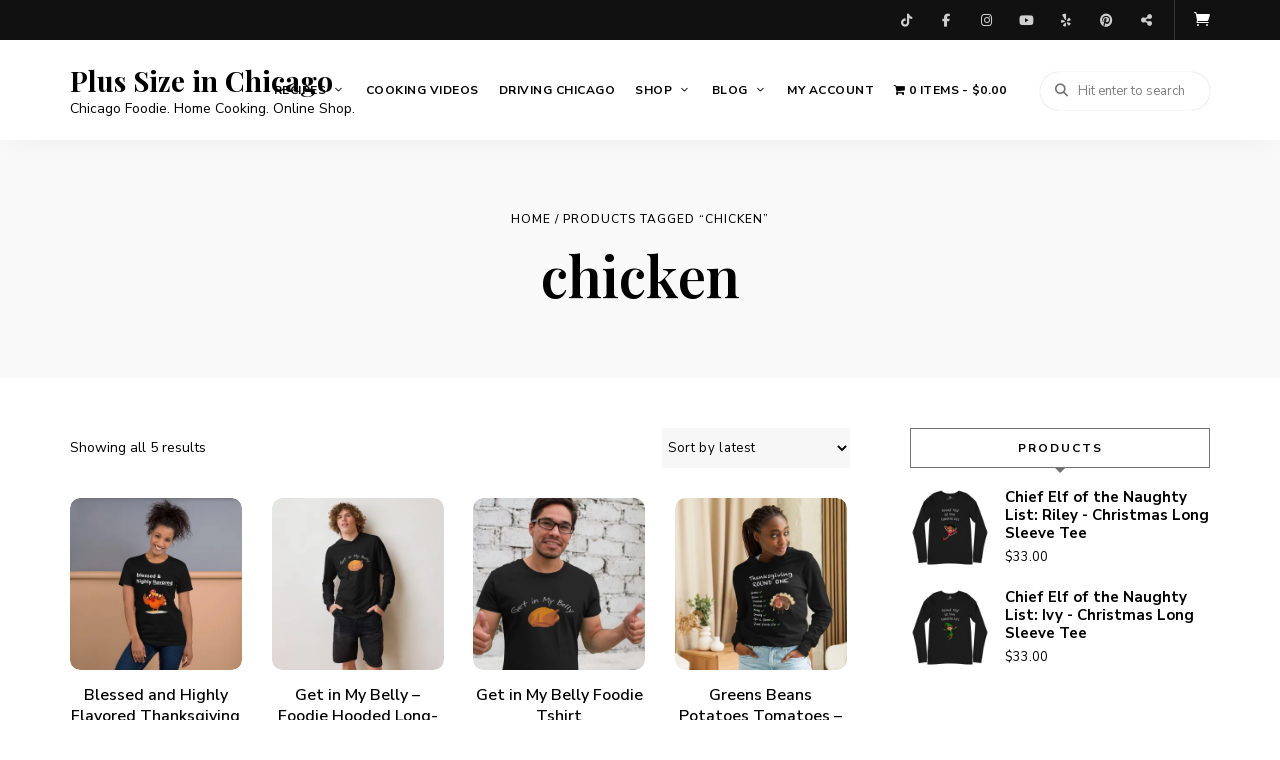

--- FILE ---
content_type: text/html; charset=UTF-8
request_url: https://plussizeinchicago.com/product-tag/chicken
body_size: 24083
content:
<!DOCTYPE html>
<html lang="en-US" class="no-js no-svg">
	<head><style>img.lazy{min-height:1px}</style><link href="https://plussizeinchicago.com/wp-content/plugins/w3-total-cache/pub/js/lazyload.min.js" as="script">
		<meta charset="UTF-8">
		<meta name="viewport" content="width=device-width, initial-scale=1">
		<link rel="profile" href="//gmpg.org/xfn/11">
								<script>document.documentElement.className = document.documentElement.className + ' yes-js js_active js'</script>
			<meta name='robots' content='noindex, follow' />
<script>window._wca = window._wca || [];</script>
<!-- Google tag (gtag.js) consent mode dataLayer added by Site Kit -->
<script type="text/javascript" id="google_gtagjs-js-consent-mode-data-layer">
/* <![CDATA[ */
window.dataLayer = window.dataLayer || [];function gtag(){dataLayer.push(arguments);}
gtag('consent', 'default', {"ad_personalization":"denied","ad_storage":"denied","ad_user_data":"denied","analytics_storage":"denied","functionality_storage":"denied","security_storage":"denied","personalization_storage":"denied","region":["AT","BE","BG","CH","CY","CZ","DE","DK","EE","ES","FI","FR","GB","GR","HR","HU","IE","IS","IT","LI","LT","LU","LV","MT","NL","NO","PL","PT","RO","SE","SI","SK"],"wait_for_update":500});
window._googlesitekitConsentCategoryMap = {"statistics":["analytics_storage"],"marketing":["ad_storage","ad_user_data","ad_personalization"],"functional":["functionality_storage","security_storage"],"preferences":["personalization_storage"]};
window._googlesitekitConsents = {"ad_personalization":"denied","ad_storage":"denied","ad_user_data":"denied","analytics_storage":"denied","functionality_storage":"denied","security_storage":"denied","personalization_storage":"denied","region":["AT","BE","BG","CH","CY","CZ","DE","DK","EE","ES","FI","FR","GB","GR","HR","HU","IE","IS","IT","LI","LT","LU","LV","MT","NL","NO","PL","PT","RO","SE","SI","SK"],"wait_for_update":500};
/* ]]> */
</script>
<!-- End Google tag (gtag.js) consent mode dataLayer added by Site Kit -->

	<!-- This site is optimized with the Yoast SEO Premium plugin v26.5 (Yoast SEO v26.5) - https://yoast.com/wordpress/plugins/seo/ -->
	<title>chicken Archives - Plus Size in Chicago</title>
	<meta property="og:locale" content="en_US" />
	<meta property="og:type" content="article" />
	<meta property="og:title" content="chicken Archives" />
	<meta property="og:url" content="https://plussizeinchicago.com/product-tag/chicken" />
	<meta property="og:site_name" content="Plus Size in Chicago" />
	<meta property="og:image" content="https://plussizeinchicago.com/wp-content/uploads/2024/09/YouTube-Channel-Art-1024x576.png" />
	<meta property="og:image:width" content="1024" />
	<meta property="og:image:height" content="576" />
	<meta property="og:image:type" content="image/png" />
	<meta name="twitter:card" content="summary_large_image" />
	<script type="application/ld+json" class="yoast-schema-graph">{"@context":"https://schema.org","@graph":[{"@type":"CollectionPage","@id":"https://plussizeinchicago.com/product-tag/chicken","url":"https://plussizeinchicago.com/product-tag/chicken","name":"chicken Archives - Plus Size in Chicago","isPartOf":{"@id":"https://plussizeinchicago.com/#website"},"primaryImageOfPage":{"@id":"https://plussizeinchicago.com/product-tag/chicken#primaryimage"},"image":{"@id":"https://plussizeinchicago.com/product-tag/chicken#primaryimage"},"thumbnailUrl":"https://i0.wp.com/plussizeinchicago.com/wp-content/uploads/2023/10/unisex-staple-t-shirt-black-front-6521d92c0dafc.jpg?fit=1000%2C1000&ssl=1","breadcrumb":{"@id":"https://plussizeinchicago.com/product-tag/chicken#breadcrumb"},"inLanguage":"en-US"},{"@type":"ImageObject","inLanguage":"en-US","@id":"https://plussizeinchicago.com/product-tag/chicken#primaryimage","url":"https://i0.wp.com/plussizeinchicago.com/wp-content/uploads/2023/10/unisex-staple-t-shirt-black-front-6521d92c0dafc.jpg?fit=1000%2C1000&ssl=1","contentUrl":"https://i0.wp.com/plussizeinchicago.com/wp-content/uploads/2023/10/unisex-staple-t-shirt-black-front-6521d92c0dafc.jpg?fit=1000%2C1000&ssl=1","width":1000,"height":1000,"caption":"Blessed and Highly Flavored Thankgiving Turkey Tshirt"},{"@type":"BreadcrumbList","@id":"https://plussizeinchicago.com/product-tag/chicken#breadcrumb","itemListElement":[{"@type":"ListItem","position":1,"name":"Home","item":"https://plussizeinchicago.com/"},{"@type":"ListItem","position":2,"name":"chicken"}]},{"@type":"WebSite","@id":"https://plussizeinchicago.com/#website","url":"https://plussizeinchicago.com/","name":"Plus Size in Chicago","description":"Chicago Foodie. Home Cooking. Online Shop.","publisher":{"@id":"https://plussizeinchicago.com/#organization"},"potentialAction":[{"@type":"SearchAction","target":{"@type":"EntryPoint","urlTemplate":"https://plussizeinchicago.com/?s={search_term_string}"},"query-input":{"@type":"PropertyValueSpecification","valueRequired":true,"valueName":"search_term_string"}}],"inLanguage":"en-US"},{"@type":"Organization","@id":"https://plussizeinchicago.com/#organization","name":"Plus Size in Chicago","url":"https://plussizeinchicago.com/","logo":{"@type":"ImageObject","inLanguage":"en-US","@id":"https://plussizeinchicago.com/#/schema/logo/image/","url":"https://i0.wp.com/plussizeinchicago.com/wp-content/uploads/2024/08/site-icon-512x512-1.png?fit=512%2C512&ssl=1","contentUrl":"https://i0.wp.com/plussizeinchicago.com/wp-content/uploads/2024/08/site-icon-512x512-1.png?fit=512%2C512&ssl=1","width":512,"height":512,"caption":"Plus Size in Chicago"},"image":{"@id":"https://plussizeinchicago.com/#/schema/logo/image/"},"sameAs":["http://www.facebook.com/plussizechi","http://www.instagram.com/plussizechi","https://www.youtube.com/user/anjelyk1","https://www.tiktok.com/@plussizechi","https://www.threads.net/@plussizechi"],"description":"Plus Size in Chicago was launched in January 2017, highlighting inclusion of towards the plus-size community in everyday normal activities. Plus Size in Chicago embraces the lifestyle of being a foodie, exploring restaurants and other hot spots in Chicago and beyond. The Plus Size in Chicago website highlights foodie adventures, travel, recipes, lifestyle activities and clothing representing the City of Chicago and foodie experiences.","email":"info@plussizeinchicago.com","legalName":"Plus Size in Chicago","foundingDate":"2017-08-22","hasMerchantReturnPolicy":{"@type":"MerchantReturnPolicy","merchantReturnLink":"https://plussizeinchicago.com/refund_returns"}}]}</script>
	<!-- / Yoast SEO Premium plugin. -->


<link rel='dns-prefetch' href='//www.googletagmanager.com' />
<link rel='dns-prefetch' href='//stats.wp.com' />
<link rel='dns-prefetch' href='//capi-automation.s3.us-east-2.amazonaws.com' />
<link rel='dns-prefetch' href='//a.omappapi.com' />
<link rel='dns-prefetch' href='//fonts.googleapis.com' />
<link rel='dns-prefetch' href='//pagead2.googlesyndication.com' />
<link rel='preconnect' href='//i0.wp.com' />
<link rel='preconnect' href='//c0.wp.com' />
<link rel="alternate" type="application/rss+xml" title="Plus Size in Chicago &raquo; Feed" href="https://plussizeinchicago.com/feed" />
<link rel="alternate" type="application/rss+xml" title="Plus Size in Chicago &raquo; Comments Feed" href="https://plussizeinchicago.com/comments/feed" />
<link rel="alternate" type="application/rss+xml" title="Plus Size in Chicago &raquo; chicken Tag Feed" href="https://plussizeinchicago.com/product-tag/chicken/feed" />
<script>(()=>{"use strict";const e=[400,500,600,700,800,900],t=e=>`wprm-min-${e}`,n=e=>`wprm-max-${e}`,s=new Set,o="ResizeObserver"in window,r=o?new ResizeObserver((e=>{for(const t of e)c(t.target)})):null,i=.5/(window.devicePixelRatio||1);function c(s){const o=s.getBoundingClientRect().width||0;for(let r=0;r<e.length;r++){const c=e[r],a=o<=c+i;o>c+i?s.classList.add(t(c)):s.classList.remove(t(c)),a?s.classList.add(n(c)):s.classList.remove(n(c))}}function a(e){s.has(e)||(s.add(e),r&&r.observe(e),c(e))}!function(e=document){e.querySelectorAll(".wprm-recipe").forEach(a)}();if(new MutationObserver((e=>{for(const t of e)for(const e of t.addedNodes)e instanceof Element&&(e.matches?.(".wprm-recipe")&&a(e),e.querySelectorAll?.(".wprm-recipe").forEach(a))})).observe(document.documentElement,{childList:!0,subtree:!0}),!o){let e=0;addEventListener("resize",(()=>{e&&cancelAnimationFrame(e),e=requestAnimationFrame((()=>s.forEach(c)))}),{passive:!0})}})();</script><style id='wp-img-auto-sizes-contain-inline-css' type='text/css'>
img:is([sizes=auto i],[sizes^="auto," i]){contain-intrinsic-size:3000px 1500px}
/*# sourceURL=wp-img-auto-sizes-contain-inline-css */
</style>
<link rel='stylesheet' id='tinysalt-theme-google-fonts-css' href='https://fonts.googleapis.com/css?family=Nunito+Sans%3A100%2C200%2C300%2C400%2C500%2C600%2C700%2C800%7CPlayfair+Display%3A100%2C200%2C300%2C400%2C500%2C600%2C700%2C800&#038;display=swap&#038;ver=2025061901' type='text/css' media='all' />
<link rel="stylesheet" href="https://plussizeinchicago.com/wp-content/cache/minify/b75ab.css" media="all" />


<style id='font-awesome-inline-css' type='text/css'>
[data-font="FontAwesome"]:before {font-family: 'FontAwesome' !important;content: attr(data-icon) !important;speak: none !important;font-weight: normal !important;font-variant: normal !important;text-transform: none !important;line-height: 1 !important;font-style: normal !important;-webkit-font-smoothing: antialiased !important;-moz-osx-font-smoothing: grayscale !important;}
/*# sourceURL=font-awesome-inline-css */
</style>
<link rel="stylesheet" href="https://plussizeinchicago.com/wp-content/cache/minify/b66ca.css" media="all" />


<link rel='stylesheet' id='wp-block-library-css' href='https://c0.wp.com/c/6.9/wp-includes/css/dist/block-library/style.min.css' type='text/css' media='all' />
<style id='global-styles-inline-css' type='text/css'>
:root{--wp--preset--aspect-ratio--square: 1;--wp--preset--aspect-ratio--4-3: 4/3;--wp--preset--aspect-ratio--3-4: 3/4;--wp--preset--aspect-ratio--3-2: 3/2;--wp--preset--aspect-ratio--2-3: 2/3;--wp--preset--aspect-ratio--16-9: 16/9;--wp--preset--aspect-ratio--9-16: 9/16;--wp--preset--color--black: #000000;--wp--preset--color--cyan-bluish-gray: #abb8c3;--wp--preset--color--white: #ffffff;--wp--preset--color--pale-pink: #f78da7;--wp--preset--color--vivid-red: #cf2e2e;--wp--preset--color--luminous-vivid-orange: #ff6900;--wp--preset--color--luminous-vivid-amber: #fcb900;--wp--preset--color--light-green-cyan: #7bdcb5;--wp--preset--color--vivid-green-cyan: #00d084;--wp--preset--color--pale-cyan-blue: #8ed1fc;--wp--preset--color--vivid-cyan-blue: #0693e3;--wp--preset--color--vivid-purple: #9b51e0;--wp--preset--gradient--vivid-cyan-blue-to-vivid-purple: linear-gradient(135deg,rgb(6,147,227) 0%,rgb(155,81,224) 100%);--wp--preset--gradient--light-green-cyan-to-vivid-green-cyan: linear-gradient(135deg,rgb(122,220,180) 0%,rgb(0,208,130) 100%);--wp--preset--gradient--luminous-vivid-amber-to-luminous-vivid-orange: linear-gradient(135deg,rgb(252,185,0) 0%,rgb(255,105,0) 100%);--wp--preset--gradient--luminous-vivid-orange-to-vivid-red: linear-gradient(135deg,rgb(255,105,0) 0%,rgb(207,46,46) 100%);--wp--preset--gradient--very-light-gray-to-cyan-bluish-gray: linear-gradient(135deg,rgb(238,238,238) 0%,rgb(169,184,195) 100%);--wp--preset--gradient--cool-to-warm-spectrum: linear-gradient(135deg,rgb(74,234,220) 0%,rgb(151,120,209) 20%,rgb(207,42,186) 40%,rgb(238,44,130) 60%,rgb(251,105,98) 80%,rgb(254,248,76) 100%);--wp--preset--gradient--blush-light-purple: linear-gradient(135deg,rgb(255,206,236) 0%,rgb(152,150,240) 100%);--wp--preset--gradient--blush-bordeaux: linear-gradient(135deg,rgb(254,205,165) 0%,rgb(254,45,45) 50%,rgb(107,0,62) 100%);--wp--preset--gradient--luminous-dusk: linear-gradient(135deg,rgb(255,203,112) 0%,rgb(199,81,192) 50%,rgb(65,88,208) 100%);--wp--preset--gradient--pale-ocean: linear-gradient(135deg,rgb(255,245,203) 0%,rgb(182,227,212) 50%,rgb(51,167,181) 100%);--wp--preset--gradient--electric-grass: linear-gradient(135deg,rgb(202,248,128) 0%,rgb(113,206,126) 100%);--wp--preset--gradient--midnight: linear-gradient(135deg,rgb(2,3,129) 0%,rgb(40,116,252) 100%);--wp--preset--font-size--small: 13px;--wp--preset--font-size--medium: 20px;--wp--preset--font-size--large: 36px;--wp--preset--font-size--x-large: 42px;--wp--preset--spacing--20: 0.44rem;--wp--preset--spacing--30: 0.67rem;--wp--preset--spacing--40: 1rem;--wp--preset--spacing--50: 1.5rem;--wp--preset--spacing--60: 2.25rem;--wp--preset--spacing--70: 3.38rem;--wp--preset--spacing--80: 5.06rem;--wp--preset--shadow--natural: 6px 6px 9px rgba(0, 0, 0, 0.2);--wp--preset--shadow--deep: 12px 12px 50px rgba(0, 0, 0, 0.4);--wp--preset--shadow--sharp: 6px 6px 0px rgba(0, 0, 0, 0.2);--wp--preset--shadow--outlined: 6px 6px 0px -3px rgb(255, 255, 255), 6px 6px rgb(0, 0, 0);--wp--preset--shadow--crisp: 6px 6px 0px rgb(0, 0, 0);}:where(.is-layout-flex){gap: 0.5em;}:where(.is-layout-grid){gap: 0.5em;}body .is-layout-flex{display: flex;}.is-layout-flex{flex-wrap: wrap;align-items: center;}.is-layout-flex > :is(*, div){margin: 0;}body .is-layout-grid{display: grid;}.is-layout-grid > :is(*, div){margin: 0;}:where(.wp-block-columns.is-layout-flex){gap: 2em;}:where(.wp-block-columns.is-layout-grid){gap: 2em;}:where(.wp-block-post-template.is-layout-flex){gap: 1.25em;}:where(.wp-block-post-template.is-layout-grid){gap: 1.25em;}.has-black-color{color: var(--wp--preset--color--black) !important;}.has-cyan-bluish-gray-color{color: var(--wp--preset--color--cyan-bluish-gray) !important;}.has-white-color{color: var(--wp--preset--color--white) !important;}.has-pale-pink-color{color: var(--wp--preset--color--pale-pink) !important;}.has-vivid-red-color{color: var(--wp--preset--color--vivid-red) !important;}.has-luminous-vivid-orange-color{color: var(--wp--preset--color--luminous-vivid-orange) !important;}.has-luminous-vivid-amber-color{color: var(--wp--preset--color--luminous-vivid-amber) !important;}.has-light-green-cyan-color{color: var(--wp--preset--color--light-green-cyan) !important;}.has-vivid-green-cyan-color{color: var(--wp--preset--color--vivid-green-cyan) !important;}.has-pale-cyan-blue-color{color: var(--wp--preset--color--pale-cyan-blue) !important;}.has-vivid-cyan-blue-color{color: var(--wp--preset--color--vivid-cyan-blue) !important;}.has-vivid-purple-color{color: var(--wp--preset--color--vivid-purple) !important;}.has-black-background-color{background-color: var(--wp--preset--color--black) !important;}.has-cyan-bluish-gray-background-color{background-color: var(--wp--preset--color--cyan-bluish-gray) !important;}.has-white-background-color{background-color: var(--wp--preset--color--white) !important;}.has-pale-pink-background-color{background-color: var(--wp--preset--color--pale-pink) !important;}.has-vivid-red-background-color{background-color: var(--wp--preset--color--vivid-red) !important;}.has-luminous-vivid-orange-background-color{background-color: var(--wp--preset--color--luminous-vivid-orange) !important;}.has-luminous-vivid-amber-background-color{background-color: var(--wp--preset--color--luminous-vivid-amber) !important;}.has-light-green-cyan-background-color{background-color: var(--wp--preset--color--light-green-cyan) !important;}.has-vivid-green-cyan-background-color{background-color: var(--wp--preset--color--vivid-green-cyan) !important;}.has-pale-cyan-blue-background-color{background-color: var(--wp--preset--color--pale-cyan-blue) !important;}.has-vivid-cyan-blue-background-color{background-color: var(--wp--preset--color--vivid-cyan-blue) !important;}.has-vivid-purple-background-color{background-color: var(--wp--preset--color--vivid-purple) !important;}.has-black-border-color{border-color: var(--wp--preset--color--black) !important;}.has-cyan-bluish-gray-border-color{border-color: var(--wp--preset--color--cyan-bluish-gray) !important;}.has-white-border-color{border-color: var(--wp--preset--color--white) !important;}.has-pale-pink-border-color{border-color: var(--wp--preset--color--pale-pink) !important;}.has-vivid-red-border-color{border-color: var(--wp--preset--color--vivid-red) !important;}.has-luminous-vivid-orange-border-color{border-color: var(--wp--preset--color--luminous-vivid-orange) !important;}.has-luminous-vivid-amber-border-color{border-color: var(--wp--preset--color--luminous-vivid-amber) !important;}.has-light-green-cyan-border-color{border-color: var(--wp--preset--color--light-green-cyan) !important;}.has-vivid-green-cyan-border-color{border-color: var(--wp--preset--color--vivid-green-cyan) !important;}.has-pale-cyan-blue-border-color{border-color: var(--wp--preset--color--pale-cyan-blue) !important;}.has-vivid-cyan-blue-border-color{border-color: var(--wp--preset--color--vivid-cyan-blue) !important;}.has-vivid-purple-border-color{border-color: var(--wp--preset--color--vivid-purple) !important;}.has-vivid-cyan-blue-to-vivid-purple-gradient-background{background: var(--wp--preset--gradient--vivid-cyan-blue-to-vivid-purple) !important;}.has-light-green-cyan-to-vivid-green-cyan-gradient-background{background: var(--wp--preset--gradient--light-green-cyan-to-vivid-green-cyan) !important;}.has-luminous-vivid-amber-to-luminous-vivid-orange-gradient-background{background: var(--wp--preset--gradient--luminous-vivid-amber-to-luminous-vivid-orange) !important;}.has-luminous-vivid-orange-to-vivid-red-gradient-background{background: var(--wp--preset--gradient--luminous-vivid-orange-to-vivid-red) !important;}.has-very-light-gray-to-cyan-bluish-gray-gradient-background{background: var(--wp--preset--gradient--very-light-gray-to-cyan-bluish-gray) !important;}.has-cool-to-warm-spectrum-gradient-background{background: var(--wp--preset--gradient--cool-to-warm-spectrum) !important;}.has-blush-light-purple-gradient-background{background: var(--wp--preset--gradient--blush-light-purple) !important;}.has-blush-bordeaux-gradient-background{background: var(--wp--preset--gradient--blush-bordeaux) !important;}.has-luminous-dusk-gradient-background{background: var(--wp--preset--gradient--luminous-dusk) !important;}.has-pale-ocean-gradient-background{background: var(--wp--preset--gradient--pale-ocean) !important;}.has-electric-grass-gradient-background{background: var(--wp--preset--gradient--electric-grass) !important;}.has-midnight-gradient-background{background: var(--wp--preset--gradient--midnight) !important;}.has-small-font-size{font-size: var(--wp--preset--font-size--small) !important;}.has-medium-font-size{font-size: var(--wp--preset--font-size--medium) !important;}.has-large-font-size{font-size: var(--wp--preset--font-size--large) !important;}.has-x-large-font-size{font-size: var(--wp--preset--font-size--x-large) !important;}
/*# sourceURL=global-styles-inline-css */
</style>

<link rel='stylesheet' id='woocommerce-general-css' href='https://c0.wp.com/p/woocommerce/10.3.7/assets/css/woocommerce.css' type='text/css' media='all' />
<link rel='stylesheet' id='woocommerce-layout-css' href='https://c0.wp.com/p/woocommerce/10.3.7/assets/css/woocommerce-layout.css' type='text/css' media='all' />
<style id='woocommerce-layout-inline-css' type='text/css'>

	.infinite-scroll .woocommerce-pagination {
		display: none;
	}
/*# sourceURL=woocommerce-layout-inline-css */
</style>
<link rel='stylesheet' id='woocommerce-smallscreen-css' href='https://c0.wp.com/p/woocommerce/10.3.7/assets/css/woocommerce-smallscreen.css' type='text/css' media='only screen and (max-width: 768px)' />
<link rel="stylesheet" href="https://plussizeinchicago.com/wp-content/cache/minify/2541e.css" media="all" />



<style id='tinysalt-woocommerce-inline-css' type='text/css'>
:root { --primary-color: #727272; --primary-color-semi: rgba(114, 114, 114, 0.3); --light-bg-color: #ffffff; --gradient-start: #a0005b; --gradient-end: #ed4993; }  .sidemenu.light-color .container, .sidemenu.dark-color .container { background-color: #FFFFFF; } .sidemenu.light-color .container, .sidemenu.dark-color .container { color: #111111; } .single .post-intro .intro-label { background-color: #000000; } .wprm-recipe.wprm-recipe-snippet .wprm-recipe-link.wprm-recipe-link-inline-button, .entry-content > .wprm-recipe-link.wprm-block-text-normal[class*="-shortcode"], .entry-content .wp-block-group .wprm-recipe-link.wprm-block-text-normal[class*="-shortcode"] { background-color: #ee006a !important; border-color: #ee006a !important; } .to-top { background-color: #ee006a; } .wprm-recipe-container { display: none; }  .site-header.default-site-header .header-top-bar, .header-top-bar .secondary-navigation .sub-menu { color: #ffffff; } .featured-section .featured-slider.slider-style-5 .slider .slider-content { color: #ffffff; } .site-footer-top-logo .footer-logo hr { background-color: #ededed; }
/*# sourceURL=tinysalt-woocommerce-inline-css */
</style>
<style id='wp-emoji-styles-inline-css' type='text/css'>

	img.wp-smiley, img.emoji {
		display: inline !important;
		border: none !important;
		box-shadow: none !important;
		height: 1em !important;
		width: 1em !important;
		margin: 0 0.07em !important;
		vertical-align: -0.1em !important;
		background: none !important;
		padding: 0 !important;
	}
/*# sourceURL=wp-emoji-styles-inline-css */
</style>
<style id='classic-theme-styles-inline-css' type='text/css'>
/*! This file is auto-generated */
.wp-block-button__link{color:#fff;background-color:#32373c;border-radius:9999px;box-shadow:none;text-decoration:none;padding:calc(.667em + 2px) calc(1.333em + 2px);font-size:1.125em}.wp-block-file__button{background:#32373c;color:#fff;text-decoration:none}
/*# sourceURL=/wp-includes/css/classic-themes.min.css */
</style>
<link rel="stylesheet" href="https://plussizeinchicago.com/wp-content/cache/minify/45403.css" media="all" />


<style id='wpmenucart-icons-inline-css' type='text/css'>
@font-face{font-family:WPMenuCart;src:url(https://plussizeinchicago.com/wp-content/plugins/woocommerce-menu-bar-cart/assets/fonts/WPMenuCart.eot);src:url(https://plussizeinchicago.com/wp-content/plugins/woocommerce-menu-bar-cart/assets/fonts/WPMenuCart.eot?#iefix) format('embedded-opentype'),url(https://plussizeinchicago.com/wp-content/plugins/woocommerce-menu-bar-cart/assets/fonts/WPMenuCart.woff2) format('woff2'),url(https://plussizeinchicago.com/wp-content/plugins/woocommerce-menu-bar-cart/assets/fonts/WPMenuCart.woff) format('woff'),url(https://plussizeinchicago.com/wp-content/plugins/woocommerce-menu-bar-cart/assets/fonts/WPMenuCart.ttf) format('truetype'),url(https://plussizeinchicago.com/wp-content/plugins/woocommerce-menu-bar-cart/assets/fonts/WPMenuCart.svg#WPMenuCart) format('svg');font-weight:400;font-style:normal;font-display:swap}
/*# sourceURL=wpmenucart-icons-inline-css */
</style>
<link rel="stylesheet" href="https://plussizeinchicago.com/wp-content/cache/minify/59610.css" media="all" />

<style id='woocommerce-inline-inline-css' type='text/css'>
.woocommerce form .form-row .required { visibility: visible; }
/*# sourceURL=woocommerce-inline-inline-css */
</style>
<link rel="stylesheet" href="https://plussizeinchicago.com/wp-content/cache/minify/bf1b9.css" media="all" />




<style id='yith-wcwl-main-inline-css' type='text/css'>
 :root { --add-to-wishlist-icon-color: rgb(238,0,106); --added-to-wishlist-icon-color: #000000; --color-add-to-wishlist-background: #333333; --color-add-to-wishlist-text: #FFFFFF; --color-add-to-wishlist-border: #333333; --color-add-to-wishlist-background-hover: #333333; --color-add-to-wishlist-text-hover: #FFFFFF; --color-add-to-wishlist-border-hover: #333333; --rounded-corners-radius: 16px; --color-add-to-cart-background: #333333; --color-add-to-cart-text: #FFFFFF; --color-add-to-cart-border: #333333; --color-add-to-cart-background-hover: #4F4F4F; --color-add-to-cart-text-hover: #FFFFFF; --color-add-to-cart-border-hover: #4F4F4F; --add-to-cart-rounded-corners-radius: 16px; --color-button-style-1-background: #333333; --color-button-style-1-text: #FFFFFF; --color-button-style-1-border: #333333; --color-button-style-1-background-hover: #4F4F4F; --color-button-style-1-text-hover: #FFFFFF; --color-button-style-1-border-hover: #4F4F4F; --color-button-style-2-background: #333333; --color-button-style-2-text: #FFFFFF; --color-button-style-2-border: #333333; --color-button-style-2-background-hover: #4F4F4F; --color-button-style-2-text-hover: #FFFFFF; --color-button-style-2-border-hover: #4F4F4F; --color-wishlist-table-background: #ffffff; --color-wishlist-table-text: #6d6c6c; --color-wishlist-table-border: #cccccc; --color-headers-background: #F4F4F4; --color-share-button-color: #FFFFFF; --color-share-button-color-hover: #FFFFFF; --color-fb-button-background: #39599E; --color-fb-button-background-hover: #595A5A; --color-tw-button-background: #45AFE2; --color-tw-button-background-hover: #595A5A; --color-pr-button-background: #AB2E31; --color-pr-button-background-hover: #595A5A; --color-em-button-background: #FBB102; --color-em-button-background-hover: #595A5A; --color-wa-button-background: #00A901; --color-wa-button-background-hover: #595A5A; --feedback-duration: 3s } 
 :root { --add-to-wishlist-icon-color: rgb(238,0,106); --added-to-wishlist-icon-color: #000000; --color-add-to-wishlist-background: #333333; --color-add-to-wishlist-text: #FFFFFF; --color-add-to-wishlist-border: #333333; --color-add-to-wishlist-background-hover: #333333; --color-add-to-wishlist-text-hover: #FFFFFF; --color-add-to-wishlist-border-hover: #333333; --rounded-corners-radius: 16px; --color-add-to-cart-background: #333333; --color-add-to-cart-text: #FFFFFF; --color-add-to-cart-border: #333333; --color-add-to-cart-background-hover: #4F4F4F; --color-add-to-cart-text-hover: #FFFFFF; --color-add-to-cart-border-hover: #4F4F4F; --add-to-cart-rounded-corners-radius: 16px; --color-button-style-1-background: #333333; --color-button-style-1-text: #FFFFFF; --color-button-style-1-border: #333333; --color-button-style-1-background-hover: #4F4F4F; --color-button-style-1-text-hover: #FFFFFF; --color-button-style-1-border-hover: #4F4F4F; --color-button-style-2-background: #333333; --color-button-style-2-text: #FFFFFF; --color-button-style-2-border: #333333; --color-button-style-2-background-hover: #4F4F4F; --color-button-style-2-text-hover: #FFFFFF; --color-button-style-2-border-hover: #4F4F4F; --color-wishlist-table-background: #ffffff; --color-wishlist-table-text: #6d6c6c; --color-wishlist-table-border: #cccccc; --color-headers-background: #F4F4F4; --color-share-button-color: #FFFFFF; --color-share-button-color-hover: #FFFFFF; --color-fb-button-background: #39599E; --color-fb-button-background-hover: #595A5A; --color-tw-button-background: #45AFE2; --color-tw-button-background-hover: #595A5A; --color-pr-button-background: #AB2E31; --color-pr-button-background-hover: #595A5A; --color-em-button-background: #FBB102; --color-em-button-background-hover: #595A5A; --color-wa-button-background: #00A901; --color-wa-button-background-hover: #595A5A; --feedback-duration: 3s } 
/*# sourceURL=yith-wcwl-main-inline-css */
</style>
<link rel='stylesheet' id='brands-styles-css' href='https://c0.wp.com/p/woocommerce/10.3.7/assets/css/brands.css' type='text/css' media='all' />
<script type="text/javascript" id="woocommerce-google-analytics-integration-gtag-js-after">
/* <![CDATA[ */
/* Google Analytics for WooCommerce (gtag.js) */
					window.dataLayer = window.dataLayer || [];
					function gtag(){dataLayer.push(arguments);}
					// Set up default consent state.
					for ( const mode of [{"analytics_storage":"denied","ad_storage":"denied","ad_user_data":"denied","ad_personalization":"denied","region":["AT","BE","BG","HR","CY","CZ","DK","EE","FI","FR","DE","GR","HU","IS","IE","IT","LV","LI","LT","LU","MT","NL","NO","PL","PT","RO","SK","SI","ES","SE","GB","CH"]}] || [] ) {
						gtag( "consent", "default", { "wait_for_update": 500, ...mode } );
					}
					gtag("js", new Date());
					gtag("set", "developer_id.dOGY3NW", true);
					gtag("config", "G-YB7N1K2ZBJ", {"track_404":true,"allow_google_signals":true,"logged_in":false,"linker":{"domains":[],"allow_incoming":false},"custom_map":{"dimension1":"logged_in"}});
//# sourceURL=woocommerce-google-analytics-integration-gtag-js-after
/* ]]> */
</script>
<script type="text/javascript" src="https://c0.wp.com/c/6.9/wp-includes/js/jquery/jquery.min.js" id="jquery-core-js"></script>
<script type="text/javascript" src="https://c0.wp.com/c/6.9/wp-includes/js/jquery/jquery-migrate.min.js" id="jquery-migrate-js"></script>
<script src="https://plussizeinchicago.com/wp-content/cache/minify/8c0a6.js"></script>

<script type="text/javascript" src="https://c0.wp.com/p/woocommerce/10.3.7/assets/js/jquery-blockui/jquery.blockUI.min.js" id="wc-jquery-blockui-js" defer="defer" data-wp-strategy="defer"></script>
<script type="text/javascript" id="wc-add-to-cart-js-extra">
/* <![CDATA[ */
var wc_add_to_cart_params = {"ajax_url":"/wp-admin/admin-ajax.php","wc_ajax_url":"/?wc-ajax=%%endpoint%%","i18n_view_cart":"View cart","cart_url":"https://plussizeinchicago.com/cart","is_cart":"","cart_redirect_after_add":"yes"};
//# sourceURL=wc-add-to-cart-js-extra
/* ]]> */
</script>
<script type="text/javascript" src="https://c0.wp.com/p/woocommerce/10.3.7/assets/js/frontend/add-to-cart.min.js" id="wc-add-to-cart-js" defer="defer" data-wp-strategy="defer"></script>
<script type="text/javascript" src="https://c0.wp.com/p/woocommerce/10.3.7/assets/js/js-cookie/js.cookie.min.js" id="wc-js-cookie-js" defer="defer" data-wp-strategy="defer"></script>
<script type="text/javascript" id="woocommerce-js-extra">
/* <![CDATA[ */
var woocommerce_params = {"ajax_url":"/wp-admin/admin-ajax.php","wc_ajax_url":"/?wc-ajax=%%endpoint%%","i18n_password_show":"Show password","i18n_password_hide":"Hide password"};
//# sourceURL=woocommerce-js-extra
/* ]]> */
</script>
<script type="text/javascript" src="https://c0.wp.com/p/woocommerce/10.3.7/assets/js/frontend/woocommerce.min.js" id="woocommerce-js" defer="defer" data-wp-strategy="defer"></script>
<script type="text/javascript" id="printful-product-size-guide-js-extra">
/* <![CDATA[ */
var pfGlobal = {"sg_modal_title":"","sg_modal_text_color":"","sg_modal_background_color":"","sg_tab_background_color":"","sg_active_tab_background_color":"","sg_primary_unit":"","sg_data_raw":"{\"locale\":\"en_US\",\"availableSizes\":[\"XS\",\"S\",\"M\",\"L\",\"XL\",\"2XL\",\"3XL\",\"4XL\",\"5XL\"],\"modelMeasurements\":{\"description\":\"\u003Cp\u003EMeasurements are provided by suppliers.\u003C\\/p\u003E\\n\u003Cp\u003EProduct measurements may vary by up to 2\u2033\u00a0(5 cm).\u003C\\/p\u003E\",\"imageDescription\":\"\u003Cp\u003E\u003Cstrong\u003E\u003Cstrong\u003EA Length\u003C\\/strong\u003E\u003C\\/strong\u003E\u003C\\/p\u003E\\n\u003Cp dir=\\\"ltr\\\"\u003EPlace the end of the tape beside the collar at the top of the tee (Highest Point Shoulder). Pull the tape measure to the bottom of the shirt.\u003C\\/p\u003E\\n\u003Cp\u003E\u003Cstrong\u003EB Chest\u003C\\/strong\u003E\u003C\\/p\u003E\\n\u003Cp dir=\\\"ltr\\\"\u003EMeasure yourself around the fullest part of your chest. Keep the tape measure horizontal.\u003C\\/p\u003E\",\"modelDescription\":\"\",\"sizeTableDescription\":\"Product measurements may vary by up to 2\\u2033 (5 cm).\",\"sizeTableRows\":[{\"unit\":\"inch\",\"unitName\":\"Inches\",\"title\":\"Length\",\"sizes\":{\"XS\":[27],\"S\":[28],\"M\":[29],\"L\":[30],\"XL\":[31],\"2XL\":[32],\"3XL\":[33],\"4XL\":[34],\"5XL\":[35]}},{\"unit\":\"centimeter\",\"unitName\":\"Centimeters\",\"title\":\"Length\",\"sizes\":{\"XS\":[68.58],\"S\":[71.12],\"M\":[73.66],\"L\":[76.2],\"XL\":[78.74],\"2XL\":[81.28],\"3XL\":[83.82],\"4XL\":[86.36],\"5XL\":[88.9]}},{\"unit\":\"inch\",\"unitName\":\"Inches\",\"title\":\"Chest\",\"sizes\":{\"XS\":[31,34],\"S\":[34,37],\"M\":[38,41],\"L\":[42,45],\"XL\":[46,49],\"2XL\":[50,53],\"3XL\":[54,57],\"4XL\":[58,61],\"5XL\":[62,65]}},{\"unit\":\"centimeter\",\"unitName\":\"Centimeters\",\"title\":\"Chest\",\"sizes\":{\"XS\":[78.74,86.36],\"S\":[86.36,93.98],\"M\":[96.52,104.14],\"L\":[106.68,114.3],\"XL\":[116.84,124.46],\"2XL\":[127,134.62],\"3XL\":[137.16,144.78],\"4XL\":[147.32,154.94],\"5XL\":[157.48,165.1]}}],\"imageId\":4866,\"imageUrl\":\"https:\\/\\/i0.wp.com\\/plussizeinchicago.com\\/wp-content\\/uploads\\/2023\\/10\\/4865_model_size_guide.png?fit=344%2C344&ssl=1\"},\"productMeasurements\":{\"description\":\"\u003Cp\u003EMeasurements are provided by suppliers.\u003C\\/p\u003E\\n\u003Cp\u003EProduct measurements may vary by up to 2\u2033\u00a0(5 cm).\u003C\\/p\u003E\",\"imageDescription\":\"\u003Cp\u003E\u003Cstrong\u003E\u003Cstrong\u003EA Length\u003C\\/strong\u003E\u003C\\/strong\u003E\u003C\\/p\u003E\\n\u003Cp dir=\\\"ltr\\\"\u003EPlace the end of the tape beside the collar at the top of the tee (Highest Point Shoulder). Pull the tape measure to the bottom of the shirt.\u003C\\/p\u003E\\n\u003Cp\u003E\u003Cstrong\u003EB Chest\u003C\\/strong\u003E\u003C\\/p\u003E\\n\u003Cp dir=\\\"ltr\\\"\u003EMeasure yourself around the fullest part of your chest. Keep the tape measure horizontal.\u003C\\/p\u003E\",\"sizeTableDescription\":\"Product measurements may vary by up to 2\\u2033 (5 cm).\",\"internationalSizeTableDescription\":\"\",\"sizeTableRows\":[{\"unit\":\"inch\",\"unitName\":\"Inches\",\"title\":\"Length\",\"sizes\":{\"XS\":[27],\"S\":[28],\"M\":[29],\"L\":[30],\"XL\":[31],\"2XL\":[32],\"3XL\":[33],\"4XL\":[34],\"5XL\":[35]}},{\"unit\":\"centimeter\",\"unitName\":\"Centimeters\",\"title\":\"Length\",\"sizes\":{\"XS\":[68.58],\"S\":[71.12],\"M\":[73.66],\"L\":[76.2],\"XL\":[78.74],\"2XL\":[81.28],\"3XL\":[83.82],\"4XL\":[86.36],\"5XL\":[88.9]}},{\"unit\":\"inch\",\"unitName\":\"Inches\",\"title\":\"Width\",\"sizes\":{\"XS\":[16.5],\"S\":[18],\"M\":[20],\"L\":[22],\"XL\":[24],\"2XL\":[26],\"3XL\":[28],\"4XL\":[30],\"5XL\":[32]}},{\"unit\":\"centimeter\",\"unitName\":\"Centimeters\",\"title\":\"Width\",\"sizes\":{\"XS\":[41.91],\"S\":[45.72],\"M\":[50.8],\"L\":[55.88],\"XL\":[60.96],\"2XL\":[66.04],\"3XL\":[71.12],\"4XL\":[76.2],\"5XL\":[81.28]}}],\"internationalSizeTableRows\":[],\"imageId\":4867,\"imageUrl\":\"https:\\/\\/i0.wp.com\\/plussizeinchicago.com\\/wp-content\\/uploads\\/2023\\/10\\/4865_product_size_guide.png?fit=344%2C344&ssl=1\"}}","sg_tab_title_person":"Measure yourself","sg_tab_title_product":"Product measurements","sg_table_header_size":"Size","sg_unit_translations":"{\"inch\":\"Inches\",\"centimeter\":\"Centimeters\"}"};
//# sourceURL=printful-product-size-guide-js-extra
/* ]]> */
</script>
<script src="https://plussizeinchicago.com/wp-content/cache/minify/5e558.js"></script>

<script type="text/javascript" id="WCPAY_ASSETS-js-extra">
/* <![CDATA[ */
var wcpayAssets = {"url":"https://plussizeinchicago.com/wp-content/plugins/woocommerce-payments/dist/"};
//# sourceURL=WCPAY_ASSETS-js-extra
/* ]]> */
</script>
<script type="text/javascript" src="https://stats.wp.com/s-202601.js" id="woocommerce-analytics-js" defer="defer" data-wp-strategy="defer"></script>

<!-- Google tag (gtag.js) snippet added by Site Kit -->
<!-- Google Analytics snippet added by Site Kit -->
<!-- Google Ads snippet added by Site Kit -->
<script type="text/javascript" src="https://www.googletagmanager.com/gtag/js?id=GT-WVXJ6T9" id="google_gtagjs-js" async></script>
<script type="text/javascript" id="google_gtagjs-js-after">
/* <![CDATA[ */
window.dataLayer = window.dataLayer || [];function gtag(){dataLayer.push(arguments);}
gtag("set","linker",{"domains":["plussizeinchicago.com"]});
gtag("js", new Date());
gtag("set", "developer_id.dZTNiMT", true);
gtag("config", "GT-WVXJ6T9");
gtag("config", "AW-11118978578");
//# sourceURL=google_gtagjs-js-after
/* ]]> */
</script>
<link rel="https://api.w.org/" href="https://plussizeinchicago.com/wp-json/" /><link rel="alternate" title="JSON" type="application/json" href="https://plussizeinchicago.com/wp-json/wp/v2/product_tag/941" /><meta name="generator" content="Site Kit by Google 1.168.0" /><style type="text/css"> .tippy-box[data-theme~="wprm"] { background-color: #333333; color: #FFFFFF; } .tippy-box[data-theme~="wprm"][data-placement^="top"] > .tippy-arrow::before { border-top-color: #333333; } .tippy-box[data-theme~="wprm"][data-placement^="bottom"] > .tippy-arrow::before { border-bottom-color: #333333; } .tippy-box[data-theme~="wprm"][data-placement^="left"] > .tippy-arrow::before { border-left-color: #333333; } .tippy-box[data-theme~="wprm"][data-placement^="right"] > .tippy-arrow::before { border-right-color: #333333; } .tippy-box[data-theme~="wprm"] a { color: #FFFFFF; } .wprm-comment-rating svg { width: 18px !important; height: 18px !important; } img.wprm-comment-rating { width: 90px !important; height: 18px !important; } body { --comment-rating-star-color: #343434; } body { --wprm-popup-font-size: 16px; } body { --wprm-popup-background: #ffffff; } body { --wprm-popup-title: #000000; } body { --wprm-popup-content: #444444; } body { --wprm-popup-button-background: #444444; } body { --wprm-popup-button-text: #ffffff; } body { --wprm-popup-accent: #747B2D; }</style><style type="text/css">.wprm-glossary-term {color: #5A822B;text-decoration: underline;cursor: help;}</style>	<style>img#wpstats{display:none}</style>
		<!-- Google site verification - Google for WooCommerce -->
<meta name="google-site-verification" content="1f6Hp9PVF7rN3sU0mVzZs8jhShNbggsGdY5Gi-4BvfE" />
	<noscript><style>.woocommerce-product-gallery{ opacity: 1 !important; }</style></noscript>
	
<!-- Google AdSense meta tags added by Site Kit -->
<meta name="google-adsense-platform-account" content="ca-host-pub-2644536267352236">
<meta name="google-adsense-platform-domain" content="sitekit.withgoogle.com">
<!-- End Google AdSense meta tags added by Site Kit -->
			<script  type="text/javascript">
				!function(f,b,e,v,n,t,s){if(f.fbq)return;n=f.fbq=function(){n.callMethod?
					n.callMethod.apply(n,arguments):n.queue.push(arguments)};if(!f._fbq)f._fbq=n;
					n.push=n;n.loaded=!0;n.version='2.0';n.queue=[];t=b.createElement(e);t.async=!0;
					t.src=v;s=b.getElementsByTagName(e)[0];s.parentNode.insertBefore(t,s)}(window,
					document,'script','https://connect.facebook.net/en_US/fbevents.js');
			</script>
			<!-- WooCommerce Facebook Integration Begin -->
			<script  type="text/javascript">

				fbq('init', '178198446153362', {}, {
    "agent": "woocommerce_6-10.3.7-3.5.15"
});

				document.addEventListener( 'DOMContentLoaded', function() {
					// Insert placeholder for events injected when a product is added to the cart through AJAX.
					document.body.insertAdjacentHTML( 'beforeend', '<div class=\"wc-facebook-pixel-event-placeholder\"></div>' );
				}, false );

			</script>
			<!-- WooCommerce Facebook Integration End -->
			
<!-- Google AdSense snippet added by Site Kit -->
<script type="text/javascript" async="async" src="https://pagead2.googlesyndication.com/pagead/js/adsbygoogle.js?client=ca-pub-6538728397322745&amp;host=ca-host-pub-2644536267352236" crossorigin="anonymous"></script>

<!-- End Google AdSense snippet added by Site Kit -->
<link rel="icon" href="https://i0.wp.com/plussizeinchicago.com/wp-content/uploads/2018/03/cropped-site-icon-512x512-1.png?fit=32%2C32&#038;ssl=1" sizes="32x32" />
<link rel="icon" href="https://i0.wp.com/plussizeinchicago.com/wp-content/uploads/2018/03/cropped-site-icon-512x512-1.png?fit=192%2C192&#038;ssl=1" sizes="192x192" />
<link rel="apple-touch-icon" href="https://i0.wp.com/plussizeinchicago.com/wp-content/uploads/2018/03/cropped-site-icon-512x512-1.png?fit=180%2C180&#038;ssl=1" />
<meta name="msapplication-TileImage" content="https://i0.wp.com/plussizeinchicago.com/wp-content/uploads/2018/03/cropped-site-icon-512x512-1.png?fit=270%2C270&#038;ssl=1" />
		<style type="text/css" id="wp-custom-css">
			.posts.style-overlay .featured-img:before {
    position: absolute;
    top: 0;
    left: 0;
    width: 100%;
    height: 100%;
    z-index: 1;
    background: #000;
    content: "";
    opacity: 0.2;
    transition: opacity 0.4s;
    pointer-events: none;
}

/* Hide additional information tab */
li.additional_information_tab {
display: none !important;
}

/* Hide related products 

.related.products {
  display: none;
}*/


.featured-section .featured-slider.slider-style-5 .slider-for-wrapper .slider {background: #000000;}

.slick-track {background: #000000;}		</style>
			<link rel='stylesheet' id='wc-blocks-style-css' href='https://c0.wp.com/p/woocommerce/10.3.7/assets/client/blocks/wc-blocks.css' type='text/css' media='all' />
</head>

	<body data-rsssl=1 class="archive tax-product_tag term-chicken term-941 wp-embed-responsive wp-theme-tinysalt theme-tinysalt woocommerce woocommerce-page woocommerce-no-js light-color ">
						<div id="page">
			<header id="masthead" class="site-header default-site-header site-header-layout-2 light-color force-center show-top-bar show-social mobile-search show-cart" data-sticky="sticky-scroll-up">        <div class="header-top-bar">
            <div class="container">    <div id="site-header-cart" class="site-header-cart">
        <a class="cart-contents" href="https://plussizeinchicago.com/cart" title="View your shopping cart">
            <span class="cart-icon"></span>
                    </a>

        <div class="widget woocommerce widget_shopping_cart light-color">
            <div class="widget_shopping_cart_content">
                

	<p class="woocommerce-mini-cart__empty-message">No products in the cart.</p>


            </div>
        </div>
    </div>
<nav class="social-navigation"><ul id="menu-social-menu" class="social-nav menu"><li id="menu-item-3057" class="menu-item menu-item-type-custom menu-item-object-custom menu-item-3057"><a href="https://www.tiktok.com/@plussizechi">TikTok</a></li>
<li id="menu-item-199" class="menu-item menu-item-type-custom menu-item-object-custom menu-item-199"><a href="https://www.facebook.com/plussizechi">Facebook</a></li>
<li id="menu-item-201" class="menu-item menu-item-type-custom menu-item-object-custom menu-item-201"><a href="https://instagram.com/plussizechi">Instagram</a></li>
<li id="menu-item-203" class="menu-item menu-item-type-custom menu-item-object-custom menu-item-203"><a href="https://www.youtube.com/user/anjelyk1/?sub_confirmation=1">YouTube</a></li>
<li id="menu-item-6785" class="menu-item menu-item-type-custom menu-item-object-custom menu-item-6785"><a href="https://www.yelp.com/user_details?userid=al5DImJ9D0a9CV1gltwBvg">Yelp</a></li>
<li id="menu-item-202" class="menu-item menu-item-type-custom menu-item-object-custom menu-item-202"><a href="https://www.pinterest.com/plussizechi/">Pinterest</a></li>
<li id="menu-item-6212" class="menu-item menu-item-type-custom menu-item-object-custom menu-item-6212"><a href="https://www.threads.net/@plussizechi">Threads</a></li>
</ul></nav>            </div>
        </div>
    <div class="site-header-main">
        <div class="container">
            <!-- .site-branding -->
            <div class="header-section branding header-left">
                <div class="site-branding">
                                        <p class="site-title">
                        <a href="https://plussizeinchicago.com/" rel="home">Plus Size in Chicago</a>
                    </p>                        <p class="site-description">Chicago Foodie. Home Cooking. Online Shop.</p>                 </div>
            </div> <!-- end of .site-branding -->
                                    <div class="header-section menu"><nav id="site-navigation" class="main-navigation"><ul id="menu-main-menu" class="primary-menu"><li id="menu-item-3206" class="menu-item menu-item-type-post_type menu-item-object-page menu-item-has-children menu-item-3206"><a href="https://plussizeinchicago.com/recipes">Recipes</a>
<button class="dropdown-toggle" aria-expanded="false"><span class="screen-reader-text">expand child menu</span></button><ul class="sub-menu" style="display: none;">
	<li id="menu-item-8584" class="menu-item menu-item-type-taxonomy menu-item-object-category menu-item-8584"><a href="https://plussizeinchicago.com/recipes/new-years-recipes">New Year&#8217;s Recipes</a></li>
	<li id="menu-item-8212" class="menu-item menu-item-type-taxonomy menu-item-object-category menu-item-8212"><a href="https://plussizeinchicago.com/recipes/game-day-recipes">Game Day Recipes</a></li>
</ul>
</li>
<li id="menu-item-8562" class="menu-item menu-item-type-custom menu-item-object-custom menu-item-8562"><a href="https://www.youtube.com/user/anjelyk1/?sub_confirmation=1">Cooking Videos</a></li>
<li id="menu-item-8348" class="menu-item menu-item-type-custom menu-item-object-custom menu-item-8348"><a href="https://www.youtube.com/@plussizechi-drive?sub_confirmation=1">Driving Chicago</a></li>
<li id="menu-item-5431" class="menu-item menu-item-type-custom menu-item-object-custom menu-item-has-children menu-item-5431"><a href="#">Shop</a>
<button class="dropdown-toggle" aria-expanded="false"><span class="screen-reader-text">expand child menu</span></button><ul class="sub-menu" style="display: none;">
	<li id="menu-item-6210" class="menu-item menu-item-type-taxonomy menu-item-object-product_cat menu-item-6210"><a href="https://plussizeinchicago.com/product-category/tshirts">All T-shirts</a></li>
	<li id="menu-item-8147" class="menu-item menu-item-type-taxonomy menu-item-object-product_cat menu-item-8147"><a href="https://plussizeinchicago.com/product-category/holiday-tshirts">Holiday</a></li>
	<li id="menu-item-4731" class="menu-item menu-item-type-taxonomy menu-item-object-product_cat menu-item-4731"><a href="https://plussizeinchicago.com/product-category/foodie-tshirts">Foodie</a></li>
	<li id="menu-item-4730" class="menu-item menu-item-type-taxonomy menu-item-object-product_cat menu-item-4730"><a href="https://plussizeinchicago.com/product-category/chicago-tshirts">So Chicago</a></li>
	<li id="menu-item-8146" class="menu-item menu-item-type-custom menu-item-object-custom menu-item-8146"><a href="https://www.amazon.com/shop/plussizechi/list/2I3K3LZFK7483?ref_=cm_sw_r_cp_ud_aipsflist_2F7F7JSX139Z6KMARG7Z">My Amazon Kitchen Essentials</a></li>
	<li id="menu-item-7514" class="menu-item menu-item-type-custom menu-item-object-custom menu-item-has-children menu-item-7514"><a href="#">Home Goods Store</a>
	<button class="dropdown-toggle" aria-expanded="false"><span class="screen-reader-text">expand child menu</span></button><ul class="sub-menu" style="display: none;">
		<li id="menu-item-5430" class="menu-item menu-item-type-custom menu-item-object-custom menu-item-5430"><a href="https://www.teepublic.com/user/plussizeinchicago/mug">Coffee Mugs</a></li>
		<li id="menu-item-5432" class="menu-item menu-item-type-custom menu-item-object-custom menu-item-5432"><a href="https://www.teepublic.com/user/plussizeinchicago/throw-pillows">Throw Pillows</a></li>
		<li id="menu-item-5433" class="menu-item menu-item-type-custom menu-item-object-custom menu-item-5433"><a href="https://www.teepublic.com/user/plussizeinchicago/totes">Totes</a></li>
		<li id="menu-item-5434" class="menu-item menu-item-type-custom menu-item-object-custom menu-item-5434"><a href="https://www.teepublic.com/user/plussizeinchicago/pins">Pins</a></li>
		<li id="menu-item-5435" class="menu-item menu-item-type-custom menu-item-object-custom menu-item-5435"><a href="https://www.teepublic.com/user/plussizeinchicago/phone-case">Phone Cases</a></li>
		<li id="menu-item-5436" class="menu-item menu-item-type-custom menu-item-object-custom menu-item-5436"><a href="https://www.teepublic.com/user/plussizeinchicago/magnets">Magnets</a></li>
	</ul>
</li>
</ul>
</li>
<li id="menu-item-8182" class="menu-item menu-item-type-custom menu-item-object-custom menu-item-has-children menu-item-8182"><a href="#">Blog</a>
<button class="dropdown-toggle" aria-expanded="false"><span class="screen-reader-text">expand child menu</span></button><ul class="sub-menu" style="display: none;">
	<li id="menu-item-49" class="menu-item menu-item-type-taxonomy menu-item-object-category menu-item-49"><a href="https://plussizeinchicago.com/foodie-adventures">Foodie Adventures</a></li>
	<li id="menu-item-50" class="menu-item menu-item-type-taxonomy menu-item-object-category menu-item-50"><a href="https://plussizeinchicago.com/travel">Travel</a></li>
	<li id="menu-item-48" class="menu-item menu-item-type-taxonomy menu-item-object-category menu-item-48"><a href="https://plussizeinchicago.com/entertainment">Entertainment</a></li>
	<li id="menu-item-3126" class="menu-item menu-item-type-taxonomy menu-item-object-category menu-item-3126"><a href="https://plussizeinchicago.com/lifestyle-journal">Lifestyle Journal</a></li>
</ul>
</li>
<li id="menu-item-3680" class="menu-item menu-item-type-post_type menu-item-object-page menu-item-3680"><a href="https://plussizeinchicago.com/my-account">My account</a></li>
<li class="menu-item wpmenucartli wpmenucart-display-standard menu-item" id="wpmenucartli"><a class="wpmenucart-contents empty-wpmenucart-visible" href="https://plussizeinchicago.com/shop" title="Start shopping"><i class="wpmenucart-icon-shopping-cart-0" role="img" aria-label="Cart"></i><span class="cartcontents">0 items</span><span class="amount">&#36;0.00</span></a></li></ul></nav></div>            <div class="header-section header-right">
                <div class="search">
    <form role="search" method="get" action="https://plussizeinchicago.com/">
        <i class="fa fa-search"></i><input type="search" placeholder="Hit enter to search" class="search-input" autocomplete="off" name="s">
            </form>
</div>
                <div class="site-header-search">
	<span class="toggle-button"><span class="screen-reader-text">Search</span></span>
</div>
                <button id="menu-toggle" class="menu-toggle">Menu</button>
            </div>
        </div>
    </div><!-- .site-header-main -->
</header>
			<!-- #content -->
			<div id="content"  class="site-content with-sidebar-right">
				<header class="woocommerce-products-header page-header">					<div class="page-header-text"><nav class="woocommerce-breadcrumb" aria-label="Breadcrumb"><a href="https://plussizeinchicago.com">Home</a>&nbsp;&#47;&nbsp;Products tagged &ldquo;chicken&rdquo;</nav>							<h1 class="woocommerce-products-header__title page-title">chicken</h1>					</div>
				</header>			<div class="main">
				<div class="container">
					<div id="primary" class="primary content-area"> <div class="woocommerce-notices-wrapper"></div><p class="woocommerce-result-count" role="alert" aria-relevant="all" data-is-sorted-by="true">
	Showing all 5 results<span class="screen-reader-text">Sorted by latest</span></p>
<form class="woocommerce-ordering" method="get">
		<select
		name="orderby"
		class="orderby"
					aria-label="Shop order"
			>
					<option value="popularity" >Sort by popularity</option>
					<option value="rating" >Sort by average rating</option>
					<option value="date"  selected='selected'>Sort by latest</option>
					<option value="price" >Sort by price: low to high</option>
					<option value="price-desc" >Sort by price: high to low</option>
			</select>
	<input type="hidden" name="paged" value="1" />
	</form>
<ul class="products columns-4">
<li class="product type-product post-4865 status-publish first instock product_cat-tshirts product_cat-foodie-tshirts product_cat-holiday-tshirts product_cat-thanksgiving-tshirts product_tag-chicken product_tag-holiday product_tag-plus-size product_tag-thanksgiving product_tag-tshirt product_tag-turkey product_tag-unisex has-post-thumbnail featured taxable shipping-taxable purchasable product-type-variable">
				<div class="product-image"> <a href="https://plussizeinchicago.com/product/blessed-and-highly-flavored-thanksgiving-tshirt" class="woocommerce-LoopProduct-link woocommerce-loop-product__link"><img width="400" height="400" class="attachment-woocommerce_thumbnail size-woocommerce_thumbnail" alt="Blessed and Highly Flavored Thankgiving Turkey Tshirt" decoding="async" fetchpriority="high" data-attachment-id="4876" data-permalink="https://plussizeinchicago.com/?attachment_id=4876" data-orig-file="https://i0.wp.com/plussizeinchicago.com/wp-content/uploads/2023/10/unisex-staple-t-shirt-black-front-6521d92c0dafc.jpg?fit=1000%2C1000&amp;ssl=1" data-orig-size="1000,1000" data-comments-opened="1" data-image-meta="{&quot;aperture&quot;:&quot;0&quot;,&quot;credit&quot;:&quot;&quot;,&quot;camera&quot;:&quot;&quot;,&quot;caption&quot;:&quot;&quot;,&quot;created_timestamp&quot;:&quot;0&quot;,&quot;copyright&quot;:&quot;&quot;,&quot;focal_length&quot;:&quot;0&quot;,&quot;iso&quot;:&quot;0&quot;,&quot;shutter_speed&quot;:&quot;0&quot;,&quot;title&quot;:&quot;&quot;,&quot;orientation&quot;:&quot;0&quot;}" data-image-title="Blessed and Highly Flavored Thankgiving Turkey Tshirt" data-image-description="&lt;p&gt;Blessed and Highly Flavored Thankgiving Turkey Tshirt&lt;/p&gt;
" data-image-caption="" data-medium-file="https://i0.wp.com/plussizeinchicago.com/wp-content/uploads/2023/10/unisex-staple-t-shirt-black-front-6521d92c0dafc.jpg?fit=300%2C300&amp;ssl=1" data-large-file="https://i0.wp.com/plussizeinchicago.com/wp-content/uploads/2023/10/unisex-staple-t-shirt-black-front-6521d92c0dafc.jpg?fit=1000%2C1000&amp;ssl=1" style="opacity: 0;" data-src="https://i0.wp.com/plussizeinchicago.com/wp-content/uploads/2023/10/unisex-staple-t-shirt-black-front-6521d92c0dafc.jpg?resize=400%2C400&amp;ssl=1" data-srcset="https://i0.wp.com/plussizeinchicago.com/wp-content/uploads/2023/10/unisex-staple-t-shirt-black-front-6521d92c0dafc.jpg?w=1000&amp;ssl=1 1000w, https://i0.wp.com/plussizeinchicago.com/wp-content/uploads/2023/10/unisex-staple-t-shirt-black-front-6521d92c0dafc.jpg?resize=150%2C150&amp;ssl=1 150w, https://i0.wp.com/plussizeinchicago.com/wp-content/uploads/2023/10/unisex-staple-t-shirt-black-front-6521d92c0dafc.jpg?resize=300%2C300&amp;ssl=1 300w, https://i0.wp.com/plussizeinchicago.com/wp-content/uploads/2023/10/unisex-staple-t-shirt-black-front-6521d92c0dafc.jpg?resize=768%2C768&amp;ssl=1 768w, https://i0.wp.com/plussizeinchicago.com/wp-content/uploads/2023/10/unisex-staple-t-shirt-black-front-6521d92c0dafc.jpg?resize=500%2C500&amp;ssl=1 500w, https://i0.wp.com/plussizeinchicago.com/wp-content/uploads/2023/10/unisex-staple-t-shirt-black-front-6521d92c0dafc.jpg?resize=780%2C780&amp;ssl=1 780w, https://i0.wp.com/plussizeinchicago.com/wp-content/uploads/2023/10/unisex-staple-t-shirt-black-front-6521d92c0dafc.jpg?resize=600%2C600&amp;ssl=1 600w, https://i0.wp.com/plussizeinchicago.com/wp-content/uploads/2023/10/unisex-staple-t-shirt-black-front-6521d92c0dafc.jpg?resize=550%2C550&amp;ssl=1 550w, https://i0.wp.com/plussizeinchicago.com/wp-content/uploads/2023/10/unisex-staple-t-shirt-black-front-6521d92c0dafc.jpg?resize=370%2C370&amp;ssl=1 370w, https://i0.wp.com/plussizeinchicago.com/wp-content/uploads/2023/10/unisex-staple-t-shirt-black-front-6521d92c0dafc.jpg?resize=255%2C255&amp;ssl=1 255w, https://i0.wp.com/plussizeinchicago.com/wp-content/uploads/2023/10/unisex-staple-t-shirt-black-front-6521d92c0dafc.jpg?resize=400%2C400&amp;ssl=1 400w, https://i0.wp.com/plussizeinchicago.com/wp-content/uploads/2023/10/unisex-staple-t-shirt-black-front-6521d92c0dafc.jpg?resize=100%2C100&amp;ssl=1 100w" data-loftocean-lazy-load-sizes="(max-width: 400px) 100vw, 400px" data-loftocean-loading-image="on" /></a><a href="https://plussizeinchicago.com/product/blessed-and-highly-flavored-thanksgiving-tshirt" aria-describedby="woocommerce_loop_add_to_cart_link_describedby_4865" data-quantity="1" class="button product_type_variable add_to_cart_button" data-product_id="4865" data-product_sku="" aria-label="Select options for &ldquo;Blessed and Highly Flavored Thanksgiving Tshirt&rdquo;" rel="nofollow">Select options</a>	<span id="woocommerce_loop_add_to_cart_link_describedby_4865" class="screen-reader-text">
		This product has multiple variants. The options may be chosen on the product page	</span>
			</div> <a href="https://plussizeinchicago.com/product/blessed-and-highly-flavored-thanksgiving-tshirt" class="woocommerce-LoopProduct-link woocommerce-loop-product__link"><h2 class="woocommerce-loop-product__title">Blessed and Highly Flavored Thanksgiving Tshirt</h2>
	<span class="price"><span class="woocommerce-Price-amount amount"><bdi><span class="woocommerce-Price-currencySymbol">&#36;</span>27.00</bdi></span></span>
</a></li>
<li class="product type-product post-4853 status-publish instock product_cat-tshirts product_cat-foodie-tshirts product_cat-holiday-tshirts product_cat-thanksgiving-tshirts product_tag-chicken product_tag-holiday product_tag-plus-size product_tag-thanksgiving product_tag-tshirt product_tag-turkey product_tag-unisex has-post-thumbnail taxable shipping-taxable purchasable product-type-variable">
				<div class="product-image"> <a href="https://plussizeinchicago.com/product/get-in-my-belly-foodie-hooded-long-sleeve-tee" class="woocommerce-LoopProduct-link woocommerce-loop-product__link"><img width="400" height="400" class="attachment-woocommerce_thumbnail size-woocommerce_thumbnail" alt="Get in My Belly - Thanksgiving Turkey Hooded Long-Sleeve Tee" decoding="async" data-attachment-id="4863" data-permalink="https://plussizeinchicago.com/?attachment_id=4863" data-orig-file="https://i0.wp.com/plussizeinchicago.com/wp-content/uploads/2023/10/unisex-hooded-long-sleeve-tee-black-front-6521c5d12024e.jpg?fit=2000%2C2000&amp;ssl=1" data-orig-size="2000,2000" data-comments-opened="0" data-image-meta="{&quot;aperture&quot;:&quot;0&quot;,&quot;credit&quot;:&quot;&quot;,&quot;camera&quot;:&quot;&quot;,&quot;caption&quot;:&quot;&quot;,&quot;created_timestamp&quot;:&quot;0&quot;,&quot;copyright&quot;:&quot;&quot;,&quot;focal_length&quot;:&quot;0&quot;,&quot;iso&quot;:&quot;0&quot;,&quot;shutter_speed&quot;:&quot;0&quot;,&quot;title&quot;:&quot;&quot;,&quot;orientation&quot;:&quot;0&quot;}" data-image-title="Get in My Belly &amp;#8211; Thanksgiving Turkey Hooded Long-Sleeve Tee" data-image-description="&lt;p&gt;Get in My Belly &amp;#8211; Thanksgiving Turkey Hooded Long-Sleeve Tee&lt;/p&gt;
" data-image-caption="" data-medium-file="https://i0.wp.com/plussizeinchicago.com/wp-content/uploads/2023/10/unisex-hooded-long-sleeve-tee-black-front-6521c5d12024e.jpg?fit=300%2C300&amp;ssl=1" data-large-file="https://i0.wp.com/plussizeinchicago.com/wp-content/uploads/2023/10/unisex-hooded-long-sleeve-tee-black-front-6521c5d12024e.jpg?fit=1024%2C1024&amp;ssl=1" style="opacity: 0;" data-src="https://i0.wp.com/plussizeinchicago.com/wp-content/uploads/2023/10/unisex-hooded-long-sleeve-tee-black-front-6521c5d12024e.jpg?resize=400%2C400&amp;ssl=1" data-srcset="https://i0.wp.com/plussizeinchicago.com/wp-content/uploads/2023/10/unisex-hooded-long-sleeve-tee-black-front-6521c5d12024e.jpg?w=2000&amp;ssl=1 2000w, https://i0.wp.com/plussizeinchicago.com/wp-content/uploads/2023/10/unisex-hooded-long-sleeve-tee-black-front-6521c5d12024e.jpg?resize=150%2C150&amp;ssl=1 150w, https://i0.wp.com/plussizeinchicago.com/wp-content/uploads/2023/10/unisex-hooded-long-sleeve-tee-black-front-6521c5d12024e.jpg?resize=300%2C300&amp;ssl=1 300w, https://i0.wp.com/plussizeinchicago.com/wp-content/uploads/2023/10/unisex-hooded-long-sleeve-tee-black-front-6521c5d12024e.jpg?resize=768%2C768&amp;ssl=1 768w, https://i0.wp.com/plussizeinchicago.com/wp-content/uploads/2023/10/unisex-hooded-long-sleeve-tee-black-front-6521c5d12024e.jpg?resize=1024%2C1024&amp;ssl=1 1024w, https://i0.wp.com/plussizeinchicago.com/wp-content/uploads/2023/10/unisex-hooded-long-sleeve-tee-black-front-6521c5d12024e.jpg?resize=1536%2C1536&amp;ssl=1 1536w, https://i0.wp.com/plussizeinchicago.com/wp-content/uploads/2023/10/unisex-hooded-long-sleeve-tee-black-front-6521c5d12024e.jpg?resize=500%2C500&amp;ssl=1 500w, https://i0.wp.com/plussizeinchicago.com/wp-content/uploads/2023/10/unisex-hooded-long-sleeve-tee-black-front-6521c5d12024e.jpg?resize=1920%2C1920&amp;ssl=1 1920w, https://i0.wp.com/plussizeinchicago.com/wp-content/uploads/2023/10/unisex-hooded-long-sleeve-tee-black-front-6521c5d12024e.jpg?resize=1440%2C1440&amp;ssl=1 1440w, https://i0.wp.com/plussizeinchicago.com/wp-content/uploads/2023/10/unisex-hooded-long-sleeve-tee-black-front-6521c5d12024e.jpg?resize=1200%2C1200&amp;ssl=1 1200w, https://i0.wp.com/plussizeinchicago.com/wp-content/uploads/2023/10/unisex-hooded-long-sleeve-tee-black-front-6521c5d12024e.jpg?resize=780%2C780&amp;ssl=1 780w, https://i0.wp.com/plussizeinchicago.com/wp-content/uploads/2023/10/unisex-hooded-long-sleeve-tee-black-front-6521c5d12024e.jpg?resize=600%2C600&amp;ssl=1 600w, https://i0.wp.com/plussizeinchicago.com/wp-content/uploads/2023/10/unisex-hooded-long-sleeve-tee-black-front-6521c5d12024e.jpg?resize=550%2C550&amp;ssl=1 550w, https://i0.wp.com/plussizeinchicago.com/wp-content/uploads/2023/10/unisex-hooded-long-sleeve-tee-black-front-6521c5d12024e.jpg?resize=370%2C370&amp;ssl=1 370w, https://i0.wp.com/plussizeinchicago.com/wp-content/uploads/2023/10/unisex-hooded-long-sleeve-tee-black-front-6521c5d12024e.jpg?resize=255%2C255&amp;ssl=1 255w, https://i0.wp.com/plussizeinchicago.com/wp-content/uploads/2023/10/unisex-hooded-long-sleeve-tee-black-front-6521c5d12024e.jpg?resize=400%2C400&amp;ssl=1 400w, https://i0.wp.com/plussizeinchicago.com/wp-content/uploads/2023/10/unisex-hooded-long-sleeve-tee-black-front-6521c5d12024e.jpg?resize=100%2C100&amp;ssl=1 100w" data-loftocean-lazy-load-sizes="(max-width: 400px) 100vw, 400px" data-loftocean-loading-image="on" /></a><a href="https://plussizeinchicago.com/product/get-in-my-belly-foodie-hooded-long-sleeve-tee" aria-describedby="woocommerce_loop_add_to_cart_link_describedby_4853" data-quantity="1" class="button product_type_variable add_to_cart_button" data-product_id="4853" data-product_sku="" aria-label="Select options for &ldquo;Get in My Belly - Foodie Hooded Long-Sleeve Tee&rdquo;" rel="nofollow">Select options</a>	<span id="woocommerce_loop_add_to_cart_link_describedby_4853" class="screen-reader-text">
		This product has multiple variants. The options may be chosen on the product page	</span>
			</div> <a href="https://plussizeinchicago.com/product/get-in-my-belly-foodie-hooded-long-sleeve-tee" class="woocommerce-LoopProduct-link woocommerce-loop-product__link"><h2 class="woocommerce-loop-product__title">Get in My Belly &#8211; Foodie Hooded Long-Sleeve Tee</h2>
	<span class="price"><span class="woocommerce-Price-amount amount"><bdi><span class="woocommerce-Price-currencySymbol">&#36;</span>30.00</bdi></span></span>
</a></li>
<li class="product type-product post-4841 status-publish instock product_cat-tshirts product_cat-foodie-tshirts product_cat-holiday-tshirts product_cat-thanksgiving-tshirts product_tag-chicken product_tag-holiday product_tag-thanksgiving product_tag-tshirt product_tag-turkey product_tag-unisex has-post-thumbnail featured taxable shipping-taxable purchasable product-type-variable">
				<div class="product-image"> <a href="https://plussizeinchicago.com/product/get-in-my-belly-foodie-tshirt" class="woocommerce-LoopProduct-link woocommerce-loop-product__link"><img width="400" height="400" class="attachment-woocommerce_thumbnail size-woocommerce_thumbnail" alt="Get in My Belly - Thanksgiving Turkey Tshirt" decoding="async" data-attachment-id="4864" data-permalink="https://plussizeinchicago.com/?attachment_id=4864" data-orig-file="https://i0.wp.com/plussizeinchicago.com/wp-content/uploads/2023/10/smiling-young-hispanic-man-wearing-a-round-neck-tee-template-and-glasses-against-a-white-bricks-wall-a15528.jpg?fit=1920%2C1920&amp;ssl=1" data-orig-size="1920,1920" data-comments-opened="0" data-image-meta="{&quot;aperture&quot;:&quot;0&quot;,&quot;credit&quot;:&quot;&quot;,&quot;camera&quot;:&quot;&quot;,&quot;caption&quot;:&quot;&quot;,&quot;created_timestamp&quot;:&quot;0&quot;,&quot;copyright&quot;:&quot;&quot;,&quot;focal_length&quot;:&quot;0&quot;,&quot;iso&quot;:&quot;0&quot;,&quot;shutter_speed&quot;:&quot;0&quot;,&quot;title&quot;:&quot;&quot;,&quot;orientation&quot;:&quot;0&quot;}" data-image-title="Get in My Belly &amp;#8211; Thanksgiving Turkey Tshirt" data-image-description="" data-image-caption="" data-medium-file="https://i0.wp.com/plussizeinchicago.com/wp-content/uploads/2023/10/smiling-young-hispanic-man-wearing-a-round-neck-tee-template-and-glasses-against-a-white-bricks-wall-a15528.jpg?fit=300%2C300&amp;ssl=1" data-large-file="https://i0.wp.com/plussizeinchicago.com/wp-content/uploads/2023/10/smiling-young-hispanic-man-wearing-a-round-neck-tee-template-and-glasses-against-a-white-bricks-wall-a15528.jpg?fit=1024%2C1024&amp;ssl=1" style="opacity: 0;" data-src="https://i0.wp.com/plussizeinchicago.com/wp-content/uploads/2023/10/smiling-young-hispanic-man-wearing-a-round-neck-tee-template-and-glasses-against-a-white-bricks-wall-a15528.jpg?resize=400%2C400&amp;ssl=1" data-srcset="https://i0.wp.com/plussizeinchicago.com/wp-content/uploads/2023/10/smiling-young-hispanic-man-wearing-a-round-neck-tee-template-and-glasses-against-a-white-bricks-wall-a15528.jpg?w=1920&amp;ssl=1 1920w, https://i0.wp.com/plussizeinchicago.com/wp-content/uploads/2023/10/smiling-young-hispanic-man-wearing-a-round-neck-tee-template-and-glasses-against-a-white-bricks-wall-a15528.jpg?resize=150%2C150&amp;ssl=1 150w, https://i0.wp.com/plussizeinchicago.com/wp-content/uploads/2023/10/smiling-young-hispanic-man-wearing-a-round-neck-tee-template-and-glasses-against-a-white-bricks-wall-a15528.jpg?resize=300%2C300&amp;ssl=1 300w, https://i0.wp.com/plussizeinchicago.com/wp-content/uploads/2023/10/smiling-young-hispanic-man-wearing-a-round-neck-tee-template-and-glasses-against-a-white-bricks-wall-a15528.jpg?resize=768%2C768&amp;ssl=1 768w, https://i0.wp.com/plussizeinchicago.com/wp-content/uploads/2023/10/smiling-young-hispanic-man-wearing-a-round-neck-tee-template-and-glasses-against-a-white-bricks-wall-a15528.jpg?resize=1024%2C1024&amp;ssl=1 1024w, https://i0.wp.com/plussizeinchicago.com/wp-content/uploads/2023/10/smiling-young-hispanic-man-wearing-a-round-neck-tee-template-and-glasses-against-a-white-bricks-wall-a15528.jpg?resize=1536%2C1536&amp;ssl=1 1536w, https://i0.wp.com/plussizeinchicago.com/wp-content/uploads/2023/10/smiling-young-hispanic-man-wearing-a-round-neck-tee-template-and-glasses-against-a-white-bricks-wall-a15528.jpg?resize=500%2C500&amp;ssl=1 500w, https://i0.wp.com/plussizeinchicago.com/wp-content/uploads/2023/10/smiling-young-hispanic-man-wearing-a-round-neck-tee-template-and-glasses-against-a-white-bricks-wall-a15528.jpg?resize=1440%2C1440&amp;ssl=1 1440w, https://i0.wp.com/plussizeinchicago.com/wp-content/uploads/2023/10/smiling-young-hispanic-man-wearing-a-round-neck-tee-template-and-glasses-against-a-white-bricks-wall-a15528.jpg?resize=1200%2C1200&amp;ssl=1 1200w, https://i0.wp.com/plussizeinchicago.com/wp-content/uploads/2023/10/smiling-young-hispanic-man-wearing-a-round-neck-tee-template-and-glasses-against-a-white-bricks-wall-a15528.jpg?resize=780%2C780&amp;ssl=1 780w, https://i0.wp.com/plussizeinchicago.com/wp-content/uploads/2023/10/smiling-young-hispanic-man-wearing-a-round-neck-tee-template-and-glasses-against-a-white-bricks-wall-a15528.jpg?resize=600%2C600&amp;ssl=1 600w, https://i0.wp.com/plussizeinchicago.com/wp-content/uploads/2023/10/smiling-young-hispanic-man-wearing-a-round-neck-tee-template-and-glasses-against-a-white-bricks-wall-a15528.jpg?resize=550%2C550&amp;ssl=1 550w, https://i0.wp.com/plussizeinchicago.com/wp-content/uploads/2023/10/smiling-young-hispanic-man-wearing-a-round-neck-tee-template-and-glasses-against-a-white-bricks-wall-a15528.jpg?resize=370%2C370&amp;ssl=1 370w, https://i0.wp.com/plussizeinchicago.com/wp-content/uploads/2023/10/smiling-young-hispanic-man-wearing-a-round-neck-tee-template-and-glasses-against-a-white-bricks-wall-a15528.jpg?resize=255%2C255&amp;ssl=1 255w, https://i0.wp.com/plussizeinchicago.com/wp-content/uploads/2023/10/smiling-young-hispanic-man-wearing-a-round-neck-tee-template-and-glasses-against-a-white-bricks-wall-a15528.jpg?resize=400%2C400&amp;ssl=1 400w, https://i0.wp.com/plussizeinchicago.com/wp-content/uploads/2023/10/smiling-young-hispanic-man-wearing-a-round-neck-tee-template-and-glasses-against-a-white-bricks-wall-a15528.jpg?resize=100%2C100&amp;ssl=1 100w" data-loftocean-lazy-load-sizes="(max-width: 400px) 100vw, 400px" data-loftocean-loading-image="on" /></a><a href="https://plussizeinchicago.com/product/get-in-my-belly-foodie-tshirt" aria-describedby="woocommerce_loop_add_to_cart_link_describedby_4841" data-quantity="1" class="button product_type_variable add_to_cart_button" data-product_id="4841" data-product_sku="" aria-label="Select options for &ldquo;Get in My Belly Foodie Tshirt&rdquo;" rel="nofollow">Select options</a>	<span id="woocommerce_loop_add_to_cart_link_describedby_4841" class="screen-reader-text">
		This product has multiple variants. The options may be chosen on the product page	</span>
			</div> <a href="https://plussizeinchicago.com/product/get-in-my-belly-foodie-tshirt" class="woocommerce-LoopProduct-link woocommerce-loop-product__link"><h2 class="woocommerce-loop-product__title">Get in My Belly Foodie Tshirt</h2>
	<span class="price"><span class="woocommerce-Price-amount amount"><bdi><span class="woocommerce-Price-currencySymbol">&#36;</span>27.00</bdi></span></span>
</a></li>
<li class="product type-product post-4785 status-publish last instock product_cat-tshirts product_cat-foodie-tshirts product_cat-holiday-tshirts product_cat-thanksgiving-tshirts product_tag-chicken product_tag-holiday product_tag-thanksgiving product_tag-tshirt product_tag-turkey product_tag-unisex has-post-thumbnail taxable shipping-taxable purchasable product-type-variable">
				<div class="product-image"> <a href="https://plussizeinchicago.com/product/greens-beans-potatoes-tomatoes-thanksgiving-foodie-hooded-long-sleeve-tee" class="woocommerce-LoopProduct-link woocommerce-loop-product__link"><img width="400" height="400" class="attachment-woocommerce_thumbnail size-woocommerce_thumbnail" alt="Thanksgiving Round One Holiday Hooded Long Sleeve - Black" decoding="async" data-attachment-id="4827" data-permalink="https://plussizeinchicago.com/?attachment_id=4827" data-orig-file="https://i0.wp.com/plussizeinchicago.com/wp-content/uploads/2023/10/unisex-hooded-long-sleeve-tee-black-front-6520985cbcff1.jpg?fit=2000%2C2000&amp;ssl=1" data-orig-size="2000,2000" data-comments-opened="0" data-image-meta="{&quot;aperture&quot;:&quot;0&quot;,&quot;credit&quot;:&quot;&quot;,&quot;camera&quot;:&quot;&quot;,&quot;caption&quot;:&quot;&quot;,&quot;created_timestamp&quot;:&quot;0&quot;,&quot;copyright&quot;:&quot;&quot;,&quot;focal_length&quot;:&quot;0&quot;,&quot;iso&quot;:&quot;0&quot;,&quot;shutter_speed&quot;:&quot;0&quot;,&quot;title&quot;:&quot;&quot;,&quot;orientation&quot;:&quot;0&quot;}" data-image-title="Thanksgiving Round One Holiday Hooded Long Sleeve &amp;#8211; Black" data-image-description="&lt;p&gt;Thanksgiving Round One Holiday Hooded Long Sleeve &amp;#8211; Black&lt;/p&gt;
" data-image-caption="" data-medium-file="https://i0.wp.com/plussizeinchicago.com/wp-content/uploads/2023/10/unisex-hooded-long-sleeve-tee-black-front-6520985cbcff1.jpg?fit=300%2C300&amp;ssl=1" data-large-file="https://i0.wp.com/plussizeinchicago.com/wp-content/uploads/2023/10/unisex-hooded-long-sleeve-tee-black-front-6520985cbcff1.jpg?fit=1024%2C1024&amp;ssl=1" style="opacity: 0;" data-src="https://i0.wp.com/plussizeinchicago.com/wp-content/uploads/2023/10/unisex-hooded-long-sleeve-tee-black-front-6520985cbcff1.jpg?resize=400%2C400&amp;ssl=1" data-srcset="https://i0.wp.com/plussizeinchicago.com/wp-content/uploads/2023/10/unisex-hooded-long-sleeve-tee-black-front-6520985cbcff1.jpg?w=2000&amp;ssl=1 2000w, https://i0.wp.com/plussizeinchicago.com/wp-content/uploads/2023/10/unisex-hooded-long-sleeve-tee-black-front-6520985cbcff1.jpg?resize=150%2C150&amp;ssl=1 150w, https://i0.wp.com/plussizeinchicago.com/wp-content/uploads/2023/10/unisex-hooded-long-sleeve-tee-black-front-6520985cbcff1.jpg?resize=300%2C300&amp;ssl=1 300w, https://i0.wp.com/plussizeinchicago.com/wp-content/uploads/2023/10/unisex-hooded-long-sleeve-tee-black-front-6520985cbcff1.jpg?resize=768%2C768&amp;ssl=1 768w, https://i0.wp.com/plussizeinchicago.com/wp-content/uploads/2023/10/unisex-hooded-long-sleeve-tee-black-front-6520985cbcff1.jpg?resize=1024%2C1024&amp;ssl=1 1024w, https://i0.wp.com/plussizeinchicago.com/wp-content/uploads/2023/10/unisex-hooded-long-sleeve-tee-black-front-6520985cbcff1.jpg?resize=1536%2C1536&amp;ssl=1 1536w, https://i0.wp.com/plussizeinchicago.com/wp-content/uploads/2023/10/unisex-hooded-long-sleeve-tee-black-front-6520985cbcff1.jpg?resize=500%2C500&amp;ssl=1 500w, https://i0.wp.com/plussizeinchicago.com/wp-content/uploads/2023/10/unisex-hooded-long-sleeve-tee-black-front-6520985cbcff1.jpg?resize=1920%2C1920&amp;ssl=1 1920w, https://i0.wp.com/plussizeinchicago.com/wp-content/uploads/2023/10/unisex-hooded-long-sleeve-tee-black-front-6520985cbcff1.jpg?resize=1440%2C1440&amp;ssl=1 1440w, https://i0.wp.com/plussizeinchicago.com/wp-content/uploads/2023/10/unisex-hooded-long-sleeve-tee-black-front-6520985cbcff1.jpg?resize=1200%2C1200&amp;ssl=1 1200w, https://i0.wp.com/plussizeinchicago.com/wp-content/uploads/2023/10/unisex-hooded-long-sleeve-tee-black-front-6520985cbcff1.jpg?resize=780%2C780&amp;ssl=1 780w, https://i0.wp.com/plussizeinchicago.com/wp-content/uploads/2023/10/unisex-hooded-long-sleeve-tee-black-front-6520985cbcff1.jpg?resize=600%2C600&amp;ssl=1 600w, https://i0.wp.com/plussizeinchicago.com/wp-content/uploads/2023/10/unisex-hooded-long-sleeve-tee-black-front-6520985cbcff1.jpg?resize=550%2C550&amp;ssl=1 550w, https://i0.wp.com/plussizeinchicago.com/wp-content/uploads/2023/10/unisex-hooded-long-sleeve-tee-black-front-6520985cbcff1.jpg?resize=370%2C370&amp;ssl=1 370w, https://i0.wp.com/plussizeinchicago.com/wp-content/uploads/2023/10/unisex-hooded-long-sleeve-tee-black-front-6520985cbcff1.jpg?resize=255%2C255&amp;ssl=1 255w, https://i0.wp.com/plussizeinchicago.com/wp-content/uploads/2023/10/unisex-hooded-long-sleeve-tee-black-front-6520985cbcff1.jpg?resize=400%2C400&amp;ssl=1 400w, https://i0.wp.com/plussizeinchicago.com/wp-content/uploads/2023/10/unisex-hooded-long-sleeve-tee-black-front-6520985cbcff1.jpg?resize=100%2C100&amp;ssl=1 100w" data-loftocean-lazy-load-sizes="(max-width: 400px) 100vw, 400px" data-loftocean-loading-image="on" /></a><a href="https://plussizeinchicago.com/product/greens-beans-potatoes-tomatoes-thanksgiving-foodie-hooded-long-sleeve-tee" aria-describedby="woocommerce_loop_add_to_cart_link_describedby_4785" data-quantity="1" class="button product_type_variable add_to_cart_button" data-product_id="4785" data-product_sku="" aria-label="Select options for &ldquo;Greens Beans Potatoes Tomatoes - Thanksgiving Foodie - Hooded Long-Sleeve Tee&rdquo;" rel="nofollow">Select options</a>	<span id="woocommerce_loop_add_to_cart_link_describedby_4785" class="screen-reader-text">
		This product has multiple variants. The options may be chosen on the product page	</span>
			</div> <a href="https://plussizeinchicago.com/product/greens-beans-potatoes-tomatoes-thanksgiving-foodie-hooded-long-sleeve-tee" class="woocommerce-LoopProduct-link woocommerce-loop-product__link"><h2 class="woocommerce-loop-product__title">Greens Beans Potatoes Tomatoes &#8211; Thanksgiving Foodie &#8211; Hooded Long-Sleeve Tee</h2>
	<span class="price"><span class="woocommerce-Price-amount amount"><bdi><span class="woocommerce-Price-currencySymbol">&#36;</span>30.00</bdi></span></span>
</a></li>
<li class="product type-product post-4733 status-publish first instock product_cat-tshirts product_cat-foodie-tshirts product_cat-holiday-tshirts product_cat-thanksgiving-tshirts product_tag-chicken product_tag-holiday product_tag-plus-size product_tag-thanksgiving product_tag-tshirt product_tag-turkey product_tag-unisex has-post-thumbnail featured taxable shipping-taxable purchasable product-type-variable">
				<div class="product-image"> <a href="https://plussizeinchicago.com/product/greens-beans-potatoes-tomatoes-thanksgiving-foodie-tshirt" class="woocommerce-LoopProduct-link woocommerce-loop-product__link"><img width="400" height="400" class="attachment-woocommerce_thumbnail size-woocommerce_thumbnail" alt="Thanksgiving Round One Holiday Tshirt - Black Heather" decoding="async" data-attachment-id="4823" data-permalink="https://plussizeinchicago.com/?attachment_id=4823" data-orig-file="https://i0.wp.com/plussizeinchicago.com/wp-content/uploads/2023/10/t-shirt-mockup-featuring-a-bald-black-man-walking-in-the-city-a18229.jpg?fit=1440%2C1440&amp;ssl=1" data-orig-size="1440,1440" data-comments-opened="0" data-image-meta="{&quot;aperture&quot;:&quot;0&quot;,&quot;credit&quot;:&quot;&quot;,&quot;camera&quot;:&quot;&quot;,&quot;caption&quot;:&quot;&quot;,&quot;created_timestamp&quot;:&quot;0&quot;,&quot;copyright&quot;:&quot;&quot;,&quot;focal_length&quot;:&quot;0&quot;,&quot;iso&quot;:&quot;0&quot;,&quot;shutter_speed&quot;:&quot;0&quot;,&quot;title&quot;:&quot;&quot;,&quot;orientation&quot;:&quot;0&quot;}" data-image-title="Thanksgiving Round One Holiday Tshirt &amp;#8211; Black Heather" data-image-description="&lt;p&gt;Thanksgiving Round One Holiday Tshirt &amp;#8211; Black Heather&lt;/p&gt;
" data-image-caption="" data-medium-file="https://i0.wp.com/plussizeinchicago.com/wp-content/uploads/2023/10/t-shirt-mockup-featuring-a-bald-black-man-walking-in-the-city-a18229.jpg?fit=300%2C300&amp;ssl=1" data-large-file="https://i0.wp.com/plussizeinchicago.com/wp-content/uploads/2023/10/t-shirt-mockup-featuring-a-bald-black-man-walking-in-the-city-a18229.jpg?fit=1024%2C1024&amp;ssl=1" style="opacity: 0;" data-src="https://i0.wp.com/plussizeinchicago.com/wp-content/uploads/2023/10/t-shirt-mockup-featuring-a-bald-black-man-walking-in-the-city-a18229.jpg?resize=400%2C400&amp;ssl=1" data-srcset="https://i0.wp.com/plussizeinchicago.com/wp-content/uploads/2023/10/t-shirt-mockup-featuring-a-bald-black-man-walking-in-the-city-a18229.jpg?w=1440&amp;ssl=1 1440w, https://i0.wp.com/plussizeinchicago.com/wp-content/uploads/2023/10/t-shirt-mockup-featuring-a-bald-black-man-walking-in-the-city-a18229.jpg?resize=150%2C150&amp;ssl=1 150w, https://i0.wp.com/plussizeinchicago.com/wp-content/uploads/2023/10/t-shirt-mockup-featuring-a-bald-black-man-walking-in-the-city-a18229.jpg?resize=300%2C300&amp;ssl=1 300w, https://i0.wp.com/plussizeinchicago.com/wp-content/uploads/2023/10/t-shirt-mockup-featuring-a-bald-black-man-walking-in-the-city-a18229.jpg?resize=768%2C768&amp;ssl=1 768w, https://i0.wp.com/plussizeinchicago.com/wp-content/uploads/2023/10/t-shirt-mockup-featuring-a-bald-black-man-walking-in-the-city-a18229.jpg?resize=1024%2C1024&amp;ssl=1 1024w, https://i0.wp.com/plussizeinchicago.com/wp-content/uploads/2023/10/t-shirt-mockup-featuring-a-bald-black-man-walking-in-the-city-a18229.jpg?resize=500%2C500&amp;ssl=1 500w, https://i0.wp.com/plussizeinchicago.com/wp-content/uploads/2023/10/t-shirt-mockup-featuring-a-bald-black-man-walking-in-the-city-a18229.jpg?resize=1200%2C1200&amp;ssl=1 1200w, https://i0.wp.com/plussizeinchicago.com/wp-content/uploads/2023/10/t-shirt-mockup-featuring-a-bald-black-man-walking-in-the-city-a18229.jpg?resize=780%2C780&amp;ssl=1 780w, https://i0.wp.com/plussizeinchicago.com/wp-content/uploads/2023/10/t-shirt-mockup-featuring-a-bald-black-man-walking-in-the-city-a18229.jpg?resize=600%2C600&amp;ssl=1 600w, https://i0.wp.com/plussizeinchicago.com/wp-content/uploads/2023/10/t-shirt-mockup-featuring-a-bald-black-man-walking-in-the-city-a18229.jpg?resize=550%2C550&amp;ssl=1 550w, https://i0.wp.com/plussizeinchicago.com/wp-content/uploads/2023/10/t-shirt-mockup-featuring-a-bald-black-man-walking-in-the-city-a18229.jpg?resize=370%2C370&amp;ssl=1 370w, https://i0.wp.com/plussizeinchicago.com/wp-content/uploads/2023/10/t-shirt-mockup-featuring-a-bald-black-man-walking-in-the-city-a18229.jpg?resize=255%2C255&amp;ssl=1 255w, https://i0.wp.com/plussizeinchicago.com/wp-content/uploads/2023/10/t-shirt-mockup-featuring-a-bald-black-man-walking-in-the-city-a18229.jpg?resize=400%2C400&amp;ssl=1 400w, https://i0.wp.com/plussizeinchicago.com/wp-content/uploads/2023/10/t-shirt-mockup-featuring-a-bald-black-man-walking-in-the-city-a18229.jpg?resize=100%2C100&amp;ssl=1 100w" data-loftocean-lazy-load-sizes="(max-width: 400px) 100vw, 400px" data-loftocean-loading-image="on" /></a><a href="https://plussizeinchicago.com/product/greens-beans-potatoes-tomatoes-thanksgiving-foodie-tshirt" aria-describedby="woocommerce_loop_add_to_cart_link_describedby_4733" data-quantity="1" class="button product_type_variable add_to_cart_button" data-product_id="4733" data-product_sku="" aria-label="Select options for &ldquo;Greens Beans Potatoes Tomatoes - Thanksgiving Foodie Tshirt&rdquo;" rel="nofollow">Select options</a>	<span id="woocommerce_loop_add_to_cart_link_describedby_4733" class="screen-reader-text">
		This product has multiple variants. The options may be chosen on the product page	</span>
			</div> <a href="https://plussizeinchicago.com/product/greens-beans-potatoes-tomatoes-thanksgiving-foodie-tshirt" class="woocommerce-LoopProduct-link woocommerce-loop-product__link"><h2 class="woocommerce-loop-product__title">Greens Beans Potatoes Tomatoes &#8211; Thanksgiving Foodie Tshirt</h2>
	<span class="price"><span class="woocommerce-Price-amount amount"><bdi><span class="woocommerce-Price-currencySymbol">&#36;</span>27.00</bdi></span></span>
</a></li>
</ul>
					</div> 	<!-- .sidebar .widget-area -->
	<aside id="secondary" class="sidebar widget-area" data-sticky="sidebar-sticky">
		<!-- .sidebar-container -->
		<div class="sidebar-container">
			<div id="woocommerce_products-1" class="widget woocommerce widget_products"><h5 class="widget-title">Products</h5><ul class="product_list_widget"><li>
	
	<a href="https://plussizeinchicago.com/product/chief-elf-of-the-naughty-list-riley-christmas-long-sleeve-tee">
		<img width="400" height="400" class="attachment-woocommerce_thumbnail size-woocommerce_thumbnail" alt="Chief Elf of the Naughty List: Riley" decoding="async" data-attachment-id="5160" data-permalink="https://plussizeinchicago.com/?attachment_id=5160" data-orig-file="https://i0.wp.com/plussizeinchicago.com/wp-content/uploads/2023/11/unisex-long-sleeve-tee-black-front-6545a78f16b59.jpg?fit=2000%2C2000&amp;ssl=1" data-orig-size="2000,2000" data-comments-opened="1" data-image-meta="{&quot;aperture&quot;:&quot;0&quot;,&quot;credit&quot;:&quot;&quot;,&quot;camera&quot;:&quot;&quot;,&quot;caption&quot;:&quot;&quot;,&quot;created_timestamp&quot;:&quot;0&quot;,&quot;copyright&quot;:&quot;&quot;,&quot;focal_length&quot;:&quot;0&quot;,&quot;iso&quot;:&quot;0&quot;,&quot;shutter_speed&quot;:&quot;0&quot;,&quot;title&quot;:&quot;&quot;,&quot;orientation&quot;:&quot;0&quot;}" data-image-title="Chief Elf of the Naughty List: Riley" data-image-description="&lt;p&gt;Chief Elf of the Naughty List: Riley&lt;/p&gt;
" data-image-caption="" data-medium-file="https://i0.wp.com/plussizeinchicago.com/wp-content/uploads/2023/11/unisex-long-sleeve-tee-black-front-6545a78f16b59.jpg?fit=300%2C300&amp;ssl=1" data-large-file="https://i0.wp.com/plussizeinchicago.com/wp-content/uploads/2023/11/unisex-long-sleeve-tee-black-front-6545a78f16b59.jpg?fit=1024%2C1024&amp;ssl=1" style="opacity: 0;" data-src="https://i0.wp.com/plussizeinchicago.com/wp-content/uploads/2023/11/unisex-long-sleeve-tee-black-front-6545a78f16b59.jpg?resize=400%2C400&amp;ssl=1" data-srcset="https://i0.wp.com/plussizeinchicago.com/wp-content/uploads/2023/11/unisex-long-sleeve-tee-black-front-6545a78f16b59.jpg?w=2000&amp;ssl=1 2000w, https://i0.wp.com/plussizeinchicago.com/wp-content/uploads/2023/11/unisex-long-sleeve-tee-black-front-6545a78f16b59.jpg?resize=150%2C150&amp;ssl=1 150w, https://i0.wp.com/plussizeinchicago.com/wp-content/uploads/2023/11/unisex-long-sleeve-tee-black-front-6545a78f16b59.jpg?resize=300%2C300&amp;ssl=1 300w, https://i0.wp.com/plussizeinchicago.com/wp-content/uploads/2023/11/unisex-long-sleeve-tee-black-front-6545a78f16b59.jpg?resize=768%2C768&amp;ssl=1 768w, https://i0.wp.com/plussizeinchicago.com/wp-content/uploads/2023/11/unisex-long-sleeve-tee-black-front-6545a78f16b59.jpg?resize=1024%2C1024&amp;ssl=1 1024w, https://i0.wp.com/plussizeinchicago.com/wp-content/uploads/2023/11/unisex-long-sleeve-tee-black-front-6545a78f16b59.jpg?resize=1536%2C1536&amp;ssl=1 1536w, https://i0.wp.com/plussizeinchicago.com/wp-content/uploads/2023/11/unisex-long-sleeve-tee-black-front-6545a78f16b59.jpg?resize=500%2C500&amp;ssl=1 500w, https://i0.wp.com/plussizeinchicago.com/wp-content/uploads/2023/11/unisex-long-sleeve-tee-black-front-6545a78f16b59.jpg?resize=1920%2C1920&amp;ssl=1 1920w, https://i0.wp.com/plussizeinchicago.com/wp-content/uploads/2023/11/unisex-long-sleeve-tee-black-front-6545a78f16b59.jpg?resize=1440%2C1440&amp;ssl=1 1440w, https://i0.wp.com/plussizeinchicago.com/wp-content/uploads/2023/11/unisex-long-sleeve-tee-black-front-6545a78f16b59.jpg?resize=1200%2C1200&amp;ssl=1 1200w, https://i0.wp.com/plussizeinchicago.com/wp-content/uploads/2023/11/unisex-long-sleeve-tee-black-front-6545a78f16b59.jpg?resize=780%2C780&amp;ssl=1 780w, https://i0.wp.com/plussizeinchicago.com/wp-content/uploads/2023/11/unisex-long-sleeve-tee-black-front-6545a78f16b59.jpg?resize=600%2C600&amp;ssl=1 600w, https://i0.wp.com/plussizeinchicago.com/wp-content/uploads/2023/11/unisex-long-sleeve-tee-black-front-6545a78f16b59.jpg?resize=550%2C550&amp;ssl=1 550w, https://i0.wp.com/plussizeinchicago.com/wp-content/uploads/2023/11/unisex-long-sleeve-tee-black-front-6545a78f16b59.jpg?resize=370%2C370&amp;ssl=1 370w, https://i0.wp.com/plussizeinchicago.com/wp-content/uploads/2023/11/unisex-long-sleeve-tee-black-front-6545a78f16b59.jpg?resize=255%2C255&amp;ssl=1 255w, https://i0.wp.com/plussizeinchicago.com/wp-content/uploads/2023/11/unisex-long-sleeve-tee-black-front-6545a78f16b59.jpg?resize=400%2C400&amp;ssl=1 400w, https://i0.wp.com/plussizeinchicago.com/wp-content/uploads/2023/11/unisex-long-sleeve-tee-black-front-6545a78f16b59.jpg?resize=100%2C100&amp;ssl=1 100w" data-loftocean-lazy-load-sizes="(max-width: 400px) 100vw, 400px" data-loftocean-loading-image="on" />		<span class="product-title">Chief Elf of the Naughty List: Riley - Christmas Long Sleeve Tee</span>
	</a>

				
	<span class="woocommerce-Price-amount amount"><bdi><span class="woocommerce-Price-currencySymbol">&#36;</span>33.00</bdi></span>
	</li>
<li>
	
	<a href="https://plussizeinchicago.com/product/chief-elf-of-the-naughty-list-ivy-christmas-long-sleeve-tee">
		<img width="400" height="400" class="attachment-woocommerce_thumbnail size-woocommerce_thumbnail" alt="Chief Elf of the Naughty List: Ivy - Christmas Long Sleeve Tee" decoding="async" data-attachment-id="5136" data-permalink="https://plussizeinchicago.com/?attachment_id=5136" data-orig-file="https://i0.wp.com/plussizeinchicago.com/wp-content/uploads/2023/11/unisex-long-sleeve-tee-black-front-6545a75cdb6e6.jpg?fit=2000%2C2000&amp;ssl=1" data-orig-size="2000,2000" data-comments-opened="1" data-image-meta="{&quot;aperture&quot;:&quot;0&quot;,&quot;credit&quot;:&quot;&quot;,&quot;camera&quot;:&quot;&quot;,&quot;caption&quot;:&quot;&quot;,&quot;created_timestamp&quot;:&quot;0&quot;,&quot;copyright&quot;:&quot;&quot;,&quot;focal_length&quot;:&quot;0&quot;,&quot;iso&quot;:&quot;0&quot;,&quot;shutter_speed&quot;:&quot;0&quot;,&quot;title&quot;:&quot;&quot;,&quot;orientation&quot;:&quot;0&quot;}" data-image-title="unisex-long-sleeve-tee-black-front-6545a75cdb6e6.jpg" data-image-description="" data-image-caption="" data-medium-file="https://i0.wp.com/plussizeinchicago.com/wp-content/uploads/2023/11/unisex-long-sleeve-tee-black-front-6545a75cdb6e6.jpg?fit=300%2C300&amp;ssl=1" data-large-file="https://i0.wp.com/plussizeinchicago.com/wp-content/uploads/2023/11/unisex-long-sleeve-tee-black-front-6545a75cdb6e6.jpg?fit=1024%2C1024&amp;ssl=1" style="opacity: 0;" data-src="https://i0.wp.com/plussizeinchicago.com/wp-content/uploads/2023/11/unisex-long-sleeve-tee-black-front-6545a75cdb6e6.jpg?resize=400%2C400&amp;ssl=1" data-srcset="https://i0.wp.com/plussizeinchicago.com/wp-content/uploads/2023/11/unisex-long-sleeve-tee-black-front-6545a75cdb6e6.jpg?w=2000&amp;ssl=1 2000w, https://i0.wp.com/plussizeinchicago.com/wp-content/uploads/2023/11/unisex-long-sleeve-tee-black-front-6545a75cdb6e6.jpg?resize=150%2C150&amp;ssl=1 150w, https://i0.wp.com/plussizeinchicago.com/wp-content/uploads/2023/11/unisex-long-sleeve-tee-black-front-6545a75cdb6e6.jpg?resize=300%2C300&amp;ssl=1 300w, https://i0.wp.com/plussizeinchicago.com/wp-content/uploads/2023/11/unisex-long-sleeve-tee-black-front-6545a75cdb6e6.jpg?resize=768%2C768&amp;ssl=1 768w, https://i0.wp.com/plussizeinchicago.com/wp-content/uploads/2023/11/unisex-long-sleeve-tee-black-front-6545a75cdb6e6.jpg?resize=1024%2C1024&amp;ssl=1 1024w, https://i0.wp.com/plussizeinchicago.com/wp-content/uploads/2023/11/unisex-long-sleeve-tee-black-front-6545a75cdb6e6.jpg?resize=1536%2C1536&amp;ssl=1 1536w, https://i0.wp.com/plussizeinchicago.com/wp-content/uploads/2023/11/unisex-long-sleeve-tee-black-front-6545a75cdb6e6.jpg?resize=500%2C500&amp;ssl=1 500w, https://i0.wp.com/plussizeinchicago.com/wp-content/uploads/2023/11/unisex-long-sleeve-tee-black-front-6545a75cdb6e6.jpg?resize=1920%2C1920&amp;ssl=1 1920w, https://i0.wp.com/plussizeinchicago.com/wp-content/uploads/2023/11/unisex-long-sleeve-tee-black-front-6545a75cdb6e6.jpg?resize=1440%2C1440&amp;ssl=1 1440w, https://i0.wp.com/plussizeinchicago.com/wp-content/uploads/2023/11/unisex-long-sleeve-tee-black-front-6545a75cdb6e6.jpg?resize=1200%2C1200&amp;ssl=1 1200w, https://i0.wp.com/plussizeinchicago.com/wp-content/uploads/2023/11/unisex-long-sleeve-tee-black-front-6545a75cdb6e6.jpg?resize=780%2C780&amp;ssl=1 780w, https://i0.wp.com/plussizeinchicago.com/wp-content/uploads/2023/11/unisex-long-sleeve-tee-black-front-6545a75cdb6e6.jpg?resize=600%2C600&amp;ssl=1 600w, https://i0.wp.com/plussizeinchicago.com/wp-content/uploads/2023/11/unisex-long-sleeve-tee-black-front-6545a75cdb6e6.jpg?resize=550%2C550&amp;ssl=1 550w, https://i0.wp.com/plussizeinchicago.com/wp-content/uploads/2023/11/unisex-long-sleeve-tee-black-front-6545a75cdb6e6.jpg?resize=370%2C370&amp;ssl=1 370w, https://i0.wp.com/plussizeinchicago.com/wp-content/uploads/2023/11/unisex-long-sleeve-tee-black-front-6545a75cdb6e6.jpg?resize=255%2C255&amp;ssl=1 255w, https://i0.wp.com/plussizeinchicago.com/wp-content/uploads/2023/11/unisex-long-sleeve-tee-black-front-6545a75cdb6e6.jpg?resize=400%2C400&amp;ssl=1 400w, https://i0.wp.com/plussizeinchicago.com/wp-content/uploads/2023/11/unisex-long-sleeve-tee-black-front-6545a75cdb6e6.jpg?resize=100%2C100&amp;ssl=1 100w" data-loftocean-lazy-load-sizes="(max-width: 400px) 100vw, 400px" data-loftocean-loading-image="on" />		<span class="product-title">Chief Elf of the Naughty List: Ivy - Christmas Long Sleeve Tee</span>
	</a>

				
	<span class="woocommerce-Price-amount amount"><bdi><span class="woocommerce-Price-currencySymbol">&#36;</span>33.00</bdi></span>
	</li>
</ul></div>		</div> <!-- end of .sidebar-container -->
	</aside><!-- .sidebar .widget-area --> 				</div>
			</div>            </div> <!-- end of #content -->
                    <footer id="colophon" class="site-footer">
			            			                <div class="site-footer-bottom column-single">
        <div class="container"><div class="widget widget_nav_menu">
    <div id="footer-bottom-menu-container" class="menu-footer-bottom-menu-container"><ul id="footer-bottom-menu" class="menu"><li id="menu-item-2869" class="menu-item menu-item-type-post_type menu-item-object-page menu-item-home menu-item-2869"><a href="https://plussizeinchicago.com/home">Home</a></li>
<li id="menu-item-3089" class="menu-item menu-item-type-post_type menu-item-object-page menu-item-3089"><a href="https://plussizeinchicago.com/shop">T-shirt Shop</a></li>
<li id="menu-item-5438" class="menu-item menu-item-type-custom menu-item-object-custom menu-item-5438"><a href="https://www.teepublic.com/user/plussizeinchicago">Merch &#038; Stuff</a></li>
<li id="menu-item-2384" class="menu-item menu-item-type-post_type menu-item-object-page menu-item-2384"><a href="https://plussizeinchicago.com/about-me">About Me</a></li>
<li id="menu-item-2383" class="menu-item menu-item-type-post_type menu-item-object-page menu-item-2383"><a href="https://plussizeinchicago.com/contact-us">Contact Us</a></li>
<li id="menu-item-3682" class="menu-item menu-item-type-post_type menu-item-object-page menu-item-3682"><a href="https://plussizeinchicago.com/my-account">My account</a></li>
</ul></div></div>
                <div class="widget widget_text">
                    <div class="textwidget"><span style="color: red" class="heart-beat"><i class="fas fa-heart"></i></span><strong> Explore, Eat and Enjoy with Plus Size in Chicago!</strong> <br />© Copyright 2017 - 2025. All rights reserved. <a href="https://plussizeinchicago.com/privacy">Privacy Policy</a> | <a href="https://plussizeinchicago.com/terms-and-conditions">Terms &amp; Conditions</a> | <a href="https://plussizeinchicago.com/refund_returns">Refunds &amp; Returns</a>.</div>
                </div>        </div>
    </div>		</footer>
        </div> <!-- end of #page -->

            <a href="#" class="to-top"></a>
    <div class="sidemenu light-color">
		<div class="container">
			<span class="close-button">Close</span>                <div class="mobile-menu-logo">
    				<a href="https://plussizeinchicago.com/" class="custom-logo-link" rel="home"><img width="160" height="38" class="custom-logo wp-image-1102" alt="Plus Size in Chicago" decoding="async" data-attachment-id="1102" data-permalink="https://plussizeinchicago.com/?attachment_id=1102" data-orig-file="https://i0.wp.com/plussizeinchicago.com/wp-content/uploads/2019/07/logo-500x120.png?fit=500%2C120&amp;ssl=1" data-orig-size="500,120" data-comments-opened="1" data-image-meta="{&quot;aperture&quot;:&quot;0&quot;,&quot;credit&quot;:&quot;&quot;,&quot;camera&quot;:&quot;&quot;,&quot;caption&quot;:&quot;&quot;,&quot;created_timestamp&quot;:&quot;0&quot;,&quot;copyright&quot;:&quot;&quot;,&quot;focal_length&quot;:&quot;0&quot;,&quot;iso&quot;:&quot;0&quot;,&quot;shutter_speed&quot;:&quot;0&quot;,&quot;title&quot;:&quot;&quot;,&quot;orientation&quot;:&quot;0&quot;}" data-image-title="logo-500&amp;#215;120" data-image-description="" data-image-caption="" data-medium-file="https://i0.wp.com/plussizeinchicago.com/wp-content/uploads/2019/07/logo-500x120.png?fit=300%2C72&amp;ssl=1" data-large-file="https://i0.wp.com/plussizeinchicago.com/wp-content/uploads/2019/07/logo-500x120.png?fit=500%2C120&amp;ssl=1" style="opacity: 0;" data-src="https://i0.wp.com/plussizeinchicago.com/wp-content/uploads/2019/07/logo-500x120.png?fit=160%2C38&amp;ssl=1" data-srcset="https://i0.wp.com/plussizeinchicago.com/wp-content/uploads/2019/07/logo-500x120.png?resize=500%2C120&amp;ssl=1 500w, https://i0.wp.com/plussizeinchicago.com/wp-content/uploads/2019/07/logo-500x120.png?resize=300%2C72&amp;ssl=1 300w, https://i0.wp.com/plussizeinchicago.com/wp-content/uploads/2019/07/logo-500x120.png?resize=370%2C89&amp;ssl=1 370w, https://i0.wp.com/plussizeinchicago.com/wp-content/uploads/2019/07/logo-500x120.png?resize=255%2C61&amp;ssl=1 255w" data-loftocean-lazy-load-sizes="(max-width: 160px) 100vw, 160px" data-loftocean-loading-image="on" />    				</a>
                </div>            <nav id="sidemenu-navigation" class="main-navigation"><ul id="sidemenu-main-menu" class="primary-menu"><li class="menu-item menu-item-type-post_type menu-item-object-page menu-item-has-children menu-item-3206"><a href="https://plussizeinchicago.com/recipes">Recipes</a>
<button class="dropdown-toggle" aria-expanded="false"><span class="screen-reader-text">expand child menu</span></button><ul class="sub-menu">
	<li class="menu-item menu-item-type-taxonomy menu-item-object-category menu-item-8584"><a href="https://plussizeinchicago.com/recipes/new-years-recipes">New Year&#8217;s Recipes</a></li>
	<li class="menu-item menu-item-type-taxonomy menu-item-object-category menu-item-8212"><a href="https://plussizeinchicago.com/recipes/game-day-recipes">Game Day Recipes</a></li>
</ul>
</li>
<li class="menu-item menu-item-type-custom menu-item-object-custom menu-item-8562"><a href="https://www.youtube.com/user/anjelyk1/?sub_confirmation=1">Cooking Videos</a></li>
<li class="menu-item menu-item-type-custom menu-item-object-custom menu-item-8348"><a href="https://www.youtube.com/@plussizechi-drive?sub_confirmation=1">Driving Chicago</a></li>
<li class="menu-item menu-item-type-custom menu-item-object-custom menu-item-has-children menu-item-5431"><a href="#">Shop</a>
<button class="dropdown-toggle" aria-expanded="false"><span class="screen-reader-text">expand child menu</span></button><ul class="sub-menu">
	<li class="menu-item menu-item-type-taxonomy menu-item-object-product_cat menu-item-6210"><a href="https://plussizeinchicago.com/product-category/tshirts">All T-shirts</a></li>
	<li class="menu-item menu-item-type-taxonomy menu-item-object-product_cat menu-item-8147"><a href="https://plussizeinchicago.com/product-category/holiday-tshirts">Holiday</a></li>
	<li class="menu-item menu-item-type-taxonomy menu-item-object-product_cat menu-item-4731"><a href="https://plussizeinchicago.com/product-category/foodie-tshirts">Foodie</a></li>
	<li class="menu-item menu-item-type-taxonomy menu-item-object-product_cat menu-item-4730"><a href="https://plussizeinchicago.com/product-category/chicago-tshirts">So Chicago</a></li>
	<li class="menu-item menu-item-type-custom menu-item-object-custom menu-item-8146"><a href="https://www.amazon.com/shop/plussizechi/list/2I3K3LZFK7483?ref_=cm_sw_r_cp_ud_aipsflist_2F7F7JSX139Z6KMARG7Z">My Amazon Kitchen Essentials</a></li>
	<li class="menu-item menu-item-type-custom menu-item-object-custom menu-item-has-children menu-item-7514"><a href="#">Home Goods Store</a>
	<button class="dropdown-toggle" aria-expanded="false"><span class="screen-reader-text">expand child menu</span></button><ul class="sub-menu">
		<li class="menu-item menu-item-type-custom menu-item-object-custom menu-item-5430"><a href="https://www.teepublic.com/user/plussizeinchicago/mug">Coffee Mugs</a></li>
		<li class="menu-item menu-item-type-custom menu-item-object-custom menu-item-5432"><a href="https://www.teepublic.com/user/plussizeinchicago/throw-pillows">Throw Pillows</a></li>
		<li class="menu-item menu-item-type-custom menu-item-object-custom menu-item-5433"><a href="https://www.teepublic.com/user/plussizeinchicago/totes">Totes</a></li>
		<li class="menu-item menu-item-type-custom menu-item-object-custom menu-item-5434"><a href="https://www.teepublic.com/user/plussizeinchicago/pins">Pins</a></li>
		<li class="menu-item menu-item-type-custom menu-item-object-custom menu-item-5435"><a href="https://www.teepublic.com/user/plussizeinchicago/phone-case">Phone Cases</a></li>
		<li class="menu-item menu-item-type-custom menu-item-object-custom menu-item-5436"><a href="https://www.teepublic.com/user/plussizeinchicago/magnets">Magnets</a></li>
	</ul>
</li>
</ul>
</li>
<li class="menu-item menu-item-type-custom menu-item-object-custom menu-item-has-children menu-item-8182"><a href="#">Blog</a>
<button class="dropdown-toggle" aria-expanded="false"><span class="screen-reader-text">expand child menu</span></button><ul class="sub-menu">
	<li class="menu-item menu-item-type-taxonomy menu-item-object-category menu-item-49"><a href="https://plussizeinchicago.com/foodie-adventures">Foodie Adventures</a></li>
	<li class="menu-item menu-item-type-taxonomy menu-item-object-category menu-item-50"><a href="https://plussizeinchicago.com/travel">Travel</a></li>
	<li class="menu-item menu-item-type-taxonomy menu-item-object-category menu-item-48"><a href="https://plussizeinchicago.com/entertainment">Entertainment</a></li>
	<li class="menu-item menu-item-type-taxonomy menu-item-object-category menu-item-3126"><a href="https://plussizeinchicago.com/lifestyle-journal">Lifestyle Journal</a></li>
</ul>
</li>
<li class="menu-item menu-item-type-post_type menu-item-object-page menu-item-3680"><a href="https://plussizeinchicago.com/my-account">My account</a></li>
<li class="menu-item wpmenucartli wpmenucart-display-standard menu-item" id="wpmenucartli"><a class="wpmenucart-contents empty-wpmenucart-visible" href="https://plussizeinchicago.com/shop" title="Start shopping"><i class="wpmenucart-icon-shopping-cart-0" role="img" aria-label="Cart"></i><span class="cartcontents">0 items</span><span class="amount">&#36;0.00</span></a></li></ul></nav>                                        <nav id="sidemenu-social-navigation" class="social-navigation"><ul id="sidemenu-social-menu" class="social-nav menu"><li class="menu-item menu-item-type-custom menu-item-object-custom menu-item-3057"><a href="https://www.tiktok.com/@plussizechi">TikTok</a></li>
<li class="menu-item menu-item-type-custom menu-item-object-custom menu-item-199"><a href="https://www.facebook.com/plussizechi">Facebook</a></li>
<li class="menu-item menu-item-type-custom menu-item-object-custom menu-item-201"><a href="https://instagram.com/plussizechi">Instagram</a></li>
<li class="menu-item menu-item-type-custom menu-item-object-custom menu-item-203"><a href="https://www.youtube.com/user/anjelyk1/?sub_confirmation=1">YouTube</a></li>
<li class="menu-item menu-item-type-custom menu-item-object-custom menu-item-6785"><a href="https://www.yelp.com/user_details?userid=al5DImJ9D0a9CV1gltwBvg">Yelp</a></li>
<li class="menu-item menu-item-type-custom menu-item-object-custom menu-item-202"><a href="https://www.pinterest.com/plussizechi/">Pinterest</a></li>
<li class="menu-item menu-item-type-custom menu-item-object-custom menu-item-6212"><a href="https://www.threads.net/@plussizechi">Threads</a></li>
</ul></nav>                                    			<div class="text"><span style="color: red" class="heart-beat"><i class="fas fa-heart"></i></span><strong> Explore, Eat and Enjoy with Plus Size in Chicago!</strong> <br />© Copyright 2017 - 2025. All rights reserved. <a href="http://plussizeinchicago.live-website.com/privacy">Privacy Policy</a> | <a href="http://plussizeinchicago.live-website.com/terms-and-conditions">Terms &amp; Conditions</a> | <a href="http://plussizeinchicago.live-website.com/refund_returns">Refunds &amp; Returns</a>.</div>
            		</div>
	</div>
<div class="search-screen">
	<div class="container">
		<span class="close-button">Close</span>
		
		<div class="search">
			<form class="search-form" method="get" role="search" action="https://plussizeinchicago.com/">
				<label>
					<span class="screen-reader-text">Search for:</span>
					<input type="search" class="search-field" placeholder="Hit Enter to Search" name="s" autocomplete="off">
				</label>
				<button type="submit" class="search-submit">Search</button>
							</form>
		</div>
	</div>
</div>
        <script type="speculationrules">
{"prefetch":[{"source":"document","where":{"and":[{"href_matches":"/*"},{"not":{"href_matches":["/wp-*.php","/wp-admin/*","/wp-content/uploads/*","/wp-content/*","/wp-content/plugins/*","/wp-content/themes/tinysalt/*","/*\\?(.+)"]}},{"not":{"selector_matches":"a[rel~=\"nofollow\"]"}},{"not":{"selector_matches":".no-prefetch, .no-prefetch a"}}]},"eagerness":"conservative"}]}
</script>
			<!-- Facebook Pixel Code -->
			<noscript>
				<img
					class="lazy" height="1"
					width="1"
					style="display:none"
					alt="fbpx"
					src="data:image/svg+xml,%3Csvg%20xmlns='http://www.w3.org/2000/svg'%20viewBox='0%200%201%201'%3E%3C/svg%3E" data-src="https://www.facebook.com/tr?id=178198446153362&ev=PageView&noscript=1"
				/>
			</noscript>
			<!-- End Facebook Pixel Code -->
			<!-- This site is converting visitors into subscribers and customers with OptinMonster - https://optinmonster.com :: Campaign Title: 2026 - Healthy Recipes -->
<script>(function(d,u,ac){var s=d.createElement('script');s.type='text/javascript';s.src='https://a.omappapi.com/app/js/api.min.js';s.async=true;s.dataset.user=u;s.dataset.campaign=ac;d.getElementsByTagName('head')[0].appendChild(s);})(document,236702,'eg9csodnqlfomzigaj5v');</script>
<!-- / OptinMonster -->	<script type='text/javascript'>
		(function () {
			var c = document.body.className;
			c = c.replace(/woocommerce-no-js/, 'woocommerce-js');
			document.body.className = c;
		})();
	</script>
			<script type="text/javascript">
		var eg9csodnqlfomzigaj5v_shortcode = true;		</script>
		


<script src="https://plussizeinchicago.com/wp-content/cache/minify/035a2.js"></script>

<script type="text/javascript" id="tinysalt-theme-script-js-extra">
/* <![CDATA[ */
var tinysalt = {"errorText":{"noMediaFound":"No image found"},"fallbackStyles":{"urls":["https://plussizeinchicago.com/wp-content/themes/tinysalt/assets/css/front/main-fallback.css?version=2025061901"],"handler":"tinysalt-woocommerce-inline-css","customStyles":"  .no-touch .tagcloud a:hover, .tagcloud a:focus, .tinysalt-loader #loader-message, .tinysalt-loader #loader, .no-touch .entry-content a:not([class*=\"button\"]):hover, .no-touch .comment-content a:not([class*=\"button\"]):hover, .textwidget a, .widget.widget_calendar a, .entry-content blockquote:before, .site-header .search i.fa, .no-touch .main ul.social-nav li a:hover, .sidemenu .primary-menu \u003E li.current-menu-item \u003E a, .sidemenu .primary-menu \u003E li.current-menu-ancestor \u003E a, .site-header .primary-menu \u003E li.current-menu-item \u003E a, .site-header .primary-menu \u003E li.current-menu-ancestor \u003E a, .no-touch .sidemenu a:hover, .home-widget .section-header .filter a:after, .no-touch .home-widget .section-header .filter a:hover, .cat-links, .posts .post.sticky .post-title:before, .no-touch .posts.style-normal .post-title a:hover, .archive.recipe-index .recipe-search-filters .filter-wrapper.filter-selected .recipe-filter-button, .no-touch .single .post-navigation .nav-links a:hover .post-title, .no-touch .widget.widget_categories ul li a:hover, .no-touch .widget.widget_archive ul li a:hover, .no-touch .widget.widget_nav_menu ul li a:hover, .no-touch .widget.widget_meta ul li a:hover, .no-touch .widget.widget_pages ul li a:hover, .no-touch .widget.widget_rss ul li a:hover, .no-touch .widget.widget_recent_entries ul li a:hover, .widget.widget_categories ul ul li:before, .widget.widget_nav_menu ul ul li:before, .widget.widget_pages ul ul li:before, .no-touch .widget.widget_recent_comments ul li \u003E a:hover, .widget.tinysalt-widget_posts.small-thumbnail .post-link:hover .post-title, .widget.tinysalt-widget_posts.with-post-number ul li .post-content:before, .site-content .search form i.fa, .widget_search form i.fa, .video-block .video-play-btn, .no-touch #page .wp-block-tag-cloud a:hover, .wp-block-tag-cloud a:focus, .lo-accordions .accordion-item .accordion-title, #page .products .product .price, .woocommerce nav.woocommerce-pagination ul li .page-numbers, .woocommerce nav.woocommerce-pagination ul li a:hover, .woocommerce nav.woocommerce-pagination ul li a:focus, .no-touch .woocommerce.widget ul.cart_list li a:hover, .no-touch .woocommerce.widget ul.product_list_widget li a:hover, .no-touch .woocommerce.widget.widget_product_categories ul li a:hover, .no-touch .woocommerce.widget.widget_layered_nav ul li a:hover, .woocommerce.widget.widget_product_categories ul li ul li:before, .woocommerce.widget.widget_layered_nav ul li ul li:before, .woocommerce.single.single-product .summary.entry-summary .woocommerce-product-rating a:hover, .woocommerce.single.single-product .summary.entry-summary .product_meta a:hover, .no-touch .woocommerce #reviews #review_form_wrapper .comment-form-rating a:hover, .entry-content .dropcap.dropcap-colorful:first-letter, .wc-block-grid__product .wc-block-grid__product-price, .wc-block-grid__product-price .wc-block-grid__product-price__regular, .wc-block-grid__product-price .wc-block-grid__product-price__value, .no-touch .single .related-posts .related-post .post-title a:hover, .no-touch .comments-area ol.comment-list li .comment-meta .comment-author.vcard b.fn a:hover, .woocommerce .star-rating, .woocommerce #reviews #review_form_wrapper .comment-form-rating a, .wprm-recipe .wprm-recipe-equipment-container ul li:before, .wprm-recipe .wprm-recipe-ingredients-container ul li:before { color: #727272; }  .tagcloud a:after, .site-header .primary-menu .sub-menu a:before, .featured-slider.slider-style-3 .meta:before, .featured-slider.slider-style-4 .meta:before, .featured-slider.slider-style-5 .slider-for-wrapper .slider, .more-btn .read-more-btn:before, .more-btn .read-more-btn:after, .no-touch .comments-area ol.comment-list li .reply a:hover, .comments-area ol.comment-list li.bypostauthor \u003E .comment-body b.fn:after, .no-touch .comments-area ol.comment-list li .comment-respond #cancel-comment-reply-link:hover, .widget.widget_calendar table#wp-calendar tbody td a:before, .no-touch .widget.widget_calendar table#wp-calendar tfoot td a:hover, .no-touch .widget-area .widget.tinysalt-widget_social ul.social-nav li a:hover, input[type=\"submit\"], .video-block .video-play-btn:before, .wp-block-tag-cloud a:after, .wp-block-calendar table tbody td a:before, .no-touch .wp-block-calendar table tfoot td a:hover, .no-touch .wp-block-calendar .wp-calendar-nav .wp-calendar-nav-prev a:hover, .no-touch .wp-block-calendar .wp-calendar-nav .wp-calendar-nav-next a:hover, .no-touch .widget.widget_calendar .wp-calendar-nav .wp-calendar-nav-prev a:hover, .no-touch .widget.widget_calendar .wp-calendar-nav .wp-calendar-nav-next a:hover, .no-touch .entry-content .highlight:not(.bottomline):hover, .lo-tabs .lo-tabs-titles, .woocommerce-store-notice, p.demo_store, .woocommerce #page #respond input#submit:not(:hover), .woocommerce #page a.button:not(:hover), .woocommerce #page button.button:not(:hover), .woocommerce #page input.button:not(:hover), .woocommerce #page .added_to_cart:not(:hover), .woocommerce .shop_table a.button:not(:hover), .entry-content .woocommerce button.button:not(:hover), .woocommerce nav.woocommerce-pagination ul li .page-numbers.current, #page p.return-to-shop .button.wc-backward, #page .woocommerce-shipping-calculator .shipping-calculator-form button.button:not(:hover), #page .checkout_coupon .button[name=\"apply_coupon\"]:not(:hover), .no-touch .woocommerce-account .addresses .title .edit:hover, .no-touch .woocommerce-account ul.digital-downloads li .count:hover, .no-touch .entry-content .page-links a:hover, .entry-content .page-links span.post-page-numbers, .search-screen button.search-submit, .wprm-recipe .wprm-ts-instructions .wprm-recipe-instructions li.wprm-recipe-instruction:before, .home-widget.product-list .product-image a.button:not(:hover) { background: #727272; }  .entry-content .highlight:not(.bottomline) { background: rgba(114, 114, 114, 0.5); }  .widget.tinysalt-widget_cat .cat a .category-name:before { box-shadow: inset 0 -6px 0 #727272, 0 2px 0 #727272; }  .wc-block-pagination-page--active[disabled] { background-color: #727272 !important; }  .widget-area .widget h5.widget-title:after, .widget-area .widget.widget_mc4wp_form_widget { border-top-color: #727272; }  .tagcloud a, .widget-area .widget h5.widget-title, .comments-area ol.comment-list li .comment-content blockquote, .no-touch .widget.widget_calendar table#wp-calendar tfoot td a:hover, .no-touch .widget.widget_calendar .wp-calendar-nav .wp-calendar-nav-prev a:hover, .no-touch .widget.widget_calendar .wp-calendar-nav .wp-calendar-nav-next a:hover, .widget.tinysalt-widget_about .profile-img, .wp-block-tag-cloud a, .no-touch .wp-block-calendar table tfoot td a:hover, .no-touch .wp-block-calendar .wp-calendar-nav .wp-calendar-nav-prev a:hover, .no-touch .wp-block-calendar .wp-calendar-nav .wp-calendar-nav-next a:hover, .woocommerce-MyAccount-navigation ul li.is-active a { border-color: #727272; } @media screen and (max-width: 767px) { .featured-slider.slider-style-5 .slider-for-wrapper { background-color: #727272; } }  .featured-slider.slider-style-5 .slider-for-wrapper .slider, .posts.style-overlay.overlay-colorful .featured-img:after { background-image: linear-gradient(to right, #a0005b, #ed4993); } @media screen and (max-width: 767px) { .featured-slider.slider-style-5 .slider-for-wrapper { background-image: linear-gradient(to right, #a0005b, #ed4993); } }   "}};
//# sourceURL=tinysalt-theme-script-js-extra
/* ]]> */
</script>
<script src="https://plussizeinchicago.com/wp-content/cache/minify/5a431.js"></script>

<script type="text/javascript" src="https://www.googletagmanager.com/gtag/js?id=G-YB7N1K2ZBJ" id="google-tag-manager-js" data-wp-strategy="async"></script>
<script type="text/javascript" src="https://c0.wp.com/c/6.9/wp-includes/js/dist/hooks.min.js" id="wp-hooks-js"></script>
<script type="text/javascript" src="https://c0.wp.com/c/6.9/wp-includes/js/dist/i18n.min.js" id="wp-i18n-js"></script>
<script type="text/javascript" id="wp-i18n-js-after">
/* <![CDATA[ */
wp.i18n.setLocaleData( { 'text direction\u0004ltr': [ 'ltr' ] } );
//# sourceURL=wp-i18n-js-after
/* ]]> */
</script>
<script src="https://plussizeinchicago.com/wp-content/cache/minify/a9405.js"></script>

<script type="text/javascript" id="woocommerce-google-analytics-integration-js-after">
/* <![CDATA[ */
gtag("config", "AW-11118978578", { "groups": "GLA", "send_page_view": false });
gtag("event", "page_view", {send_to: "GLA"});
//# sourceURL=woocommerce-google-analytics-integration-js-after
/* ]]> */
</script>
<script type="text/javascript" src="https://c0.wp.com/c/6.9/wp-includes/js/dist/vendor/wp-polyfill.min.js" id="wp-polyfill-js"></script>
<script src="https://plussizeinchicago.com/wp-content/cache/minify/5f109.js" defer></script>

<script type="text/javascript" src="https://c0.wp.com/c/6.9/wp-includes/js/jquery/ui/core.min.js" id="jquery-ui-core-js"></script>
<script type="text/javascript" src="https://c0.wp.com/c/6.9/wp-includes/js/jquery/ui/accordion.min.js" id="jquery-ui-accordion-js"></script>
<script src="https://plussizeinchicago.com/wp-content/cache/minify/0fb00.js"></script>

<script type="text/javascript" id="loftocean-front-media-js-extra">
/* <![CDATA[ */
var loftoceanImageLoad = {"lazyLoadEnabled":"1"};
//# sourceURL=loftocean-front-media-js-extra
/* ]]> */
</script>
<script src="https://plussizeinchicago.com/wp-content/cache/minify/c5698.js"></script>

<script type="text/javascript" src="https://c0.wp.com/c/6.9/wp-includes/js/underscore.min.js" id="underscore-js"></script>
<script type="text/javascript" src="https://c0.wp.com/c/6.9/wp-includes/js/backbone.min.js" id="backbone-js"></script>
<script type="text/javascript" id="wp-api-request-js-extra">
/* <![CDATA[ */
var wpApiSettings = {"root":"https://plussizeinchicago.com/wp-json/","nonce":"703a2b0257","versionString":"wp/v2/"};
//# sourceURL=wp-api-request-js-extra
/* ]]> */
</script>
<script type="text/javascript" src="https://c0.wp.com/c/6.9/wp-includes/js/api-request.min.js" id="wp-api-request-js"></script>
<script type="text/javascript" src="https://c0.wp.com/c/6.9/wp-includes/js/wp-api.min.js" id="wp-api-js"></script>
<script type="text/javascript" id="loftocean-post-metas-js-extra">
/* <![CDATA[ */
var loftocean_ajax = {"url":"https://plussizeinchicago.com/wp-admin/admin-ajax.php","like":{"action":"loftocean_post_like"},"load_post_metas_dynamically":"1","need_updating_view_count":"1","current_post_id":""};
//# sourceURL=loftocean-post-metas-js-extra
/* ]]> */
</script>

<script src="https://plussizeinchicago.com/wp-content/cache/minify/2dc23.js"></script>

<script type="text/javascript" src="https://c0.wp.com/p/woocommerce/10.3.7/assets/js/sourcebuster/sourcebuster.min.js" id="sourcebuster-js-js"></script>
<script type="text/javascript" id="wc-order-attribution-js-extra">
/* <![CDATA[ */
var wc_order_attribution = {"params":{"lifetime":1.0e-5,"session":30,"base64":false,"ajaxurl":"https://plussizeinchicago.com/wp-admin/admin-ajax.php","prefix":"wc_order_attribution_","allowTracking":true},"fields":{"source_type":"current.typ","referrer":"current_add.rf","utm_campaign":"current.cmp","utm_source":"current.src","utm_medium":"current.mdm","utm_content":"current.cnt","utm_id":"current.id","utm_term":"current.trm","utm_source_platform":"current.plt","utm_creative_format":"current.fmt","utm_marketing_tactic":"current.tct","session_entry":"current_add.ep","session_start_time":"current_add.fd","session_pages":"session.pgs","session_count":"udata.vst","user_agent":"udata.uag"}};
//# sourceURL=wc-order-attribution-js-extra
/* ]]> */
</script>
<script type="text/javascript" src="https://c0.wp.com/p/woocommerce/10.3.7/assets/js/frontend/order-attribution.min.js" id="wc-order-attribution-js"></script>
<script type="text/javascript" src="https://capi-automation.s3.us-east-2.amazonaws.com/public/client_js/capiParamBuilder/clientParamBuilder.bundle.js" id="facebook-capi-param-builder-js"></script>
<script type="text/javascript" id="facebook-capi-param-builder-js-after">
/* <![CDATA[ */
if (typeof clientParamBuilder !== "undefined") {
					clientParamBuilder.processAndCollectAllParams(window.location.href);
				}
//# sourceURL=facebook-capi-param-builder-js-after
/* ]]> */
</script>
<script type="text/javascript" id="wp-consent-api-js-extra">
/* <![CDATA[ */
var consent_api = {"consent_type":"","waitfor_consent_hook":"","cookie_expiration":"30","cookie_prefix":"wp_consent","services":[]};
//# sourceURL=wp-consent-api-js-extra
/* ]]> */
</script>
<script src="https://plussizeinchicago.com/wp-content/cache/minify/e1129.js"></script>

<script type="text/javascript" id="wp-consent-api-integration-js-before">
/* <![CDATA[ */
window.wc_order_attribution.params.consentCategory = "marketing";
//# sourceURL=wp-consent-api-integration-js-before
/* ]]> */
</script>
<script type="text/javascript" src="https://c0.wp.com/p/woocommerce/10.3.7/assets/js/frontend/wp-consent-api-integration.min.js" id="wp-consent-api-integration-js"></script>
<script type="text/javascript" id="loftocean-instagram-js-extra">
/* <![CDATA[ */
var loftoceanInstagram = {"class":"tinysalt-widget_instagram","isMobile":"","apiRoot":"https://plussizeinchicago.com/wp-json/"};
//# sourceURL=loftocean-instagram-js-extra
/* ]]> */
</script>
<script src="https://plussizeinchicago.com/wp-content/cache/minify/51c63.js"></script>

<script>(function(d){var s=d.createElement("script");s.type="text/javascript";s.src="https://a.omappapi.com/app/js/api.min.js";s.async=true;s.id="omapi-script";d.getElementsByTagName("head")[0].appendChild(s);})(document);</script><script type="text/javascript" id="jetpack-stats-js-before">
/* <![CDATA[ */
_stq = window._stq || [];
_stq.push([ "view", JSON.parse("{\"v\":\"ext\",\"blog\":\"214733362\",\"post\":\"0\",\"tz\":\"-6\",\"srv\":\"plussizeinchicago.com\",\"arch_tax_product_tag\":\"chicken\",\"arch_results\":\"5\",\"j\":\"1:15.3.1\"}") ]);
_stq.push([ "clickTrackerInit", "214733362", "0" ]);
//# sourceURL=jetpack-stats-js-before
/* ]]> */
</script>
<script type="text/javascript" src="https://stats.wp.com/e-202601.js" id="jetpack-stats-js" defer="defer" data-wp-strategy="defer"></script>
<script type="text/javascript" id="gla-gtag-events-js-extra">
/* <![CDATA[ */
var glaGtagData = {"currency_minor_unit":"2","products":{"4865":{"name":"Blessed and Highly Flavored Thanksgiving Tshirt","price":27},"4853":{"name":"Get in My Belly - Foodie Hooded Long-Sleeve Tee","price":30},"4841":{"name":"Get in My Belly Foodie Tshirt","price":27},"4785":{"name":"Greens Beans Potatoes Tomatoes - Thanksgiving Foodie - Hooded Long-Sleeve Tee","price":30},"4733":{"name":"Greens Beans Potatoes Tomatoes - Thanksgiving Foodie Tshirt","price":27}}};
//# sourceURL=gla-gtag-events-js-extra
/* ]]> */
</script>
<script src="https://plussizeinchicago.com/wp-content/cache/minify/188ee.js"></script>

<script type="text/javascript" src="https://player.vimeo.com/api/player.js?ver=de9a71b2f32d61fcd711e60ae7589c97" id="vimeo-player-js"></script>
<script type="text/javascript" id="loftocean-shortcode-video-js-extra">
/* <![CDATA[ */
var loftoceanShortcodeVideos = [];
//# sourceURL=loftocean-shortcode-video-js-extra
/* ]]> */
</script>
<script src="https://plussizeinchicago.com/wp-content/cache/minify/6b3ed.js"></script>

<script type="text/javascript" id="woocommerce-google-analytics-integration-data-js-after">
/* <![CDATA[ */
window.ga4w = { data: {"cart":{"items":[],"coupons":[],"totals":{"currency_code":"USD","total_price":0,"currency_minor_unit":2}},"products":[{"id":4865,"name":"Blessed and Highly Flavored Thanksgiving Tshirt","categories":[{"name":"All T-shirts"},{"name":"Foodie"},{"name":"Holiday"},{"name":"Thanksgiving"}],"prices":{"price":2700,"currency_minor_unit":2},"extensions":{"woocommerce_google_analytics_integration":{"identifier":"4865"}}},{"id":4853,"name":"Get in My Belly - Foodie Hooded Long-Sleeve Tee","categories":[{"name":"All T-shirts"},{"name":"Foodie"},{"name":"Holiday"},{"name":"Thanksgiving"}],"prices":{"price":3000,"currency_minor_unit":2},"extensions":{"woocommerce_google_analytics_integration":{"identifier":"4853"}}},{"id":4841,"name":"Get in My Belly Foodie Tshirt","categories":[{"name":"All T-shirts"},{"name":"Foodie"},{"name":"Holiday"},{"name":"Thanksgiving"}],"prices":{"price":2700,"currency_minor_unit":2},"extensions":{"woocommerce_google_analytics_integration":{"identifier":"4841"}}},{"id":4785,"name":"Greens Beans Potatoes Tomatoes - Thanksgiving Foodie - Hooded Long-Sleeve Tee","categories":[{"name":"All T-shirts"},{"name":"Foodie"},{"name":"Holiday"},{"name":"Thanksgiving"}],"prices":{"price":3000,"currency_minor_unit":2},"extensions":{"woocommerce_google_analytics_integration":{"identifier":"4785"}}},{"id":4733,"name":"Greens Beans Potatoes Tomatoes - Thanksgiving Foodie Tshirt","categories":[{"name":"All T-shirts"},{"name":"Foodie"},{"name":"Holiday"},{"name":"Thanksgiving"}],"prices":{"price":2700,"currency_minor_unit":2},"extensions":{"woocommerce_google_analytics_integration":{"identifier":"4733"}}}],"events":["view_item_list"]}, settings: {"tracker_function_name":"gtag","events":["purchase","add_to_cart","remove_from_cart","view_item_list","select_content","view_item","begin_checkout"],"identifier":null} }; document.dispatchEvent(new Event("ga4w:ready"));
//# sourceURL=woocommerce-google-analytics-integration-data-js-after
/* ]]> */
</script>
<script src="https://plussizeinchicago.com/wp-content/cache/minify/78114.js"></script>

<script id="wp-emoji-settings" type="application/json">
{"baseUrl":"https://s.w.org/images/core/emoji/17.0.2/72x72/","ext":".png","svgUrl":"https://s.w.org/images/core/emoji/17.0.2/svg/","svgExt":".svg","source":{"concatemoji":"https://plussizeinchicago.com/wp-includes/js/wp-emoji-release.min.js?ver=de9a71b2f32d61fcd711e60ae7589c97"}}
</script>
<script type="module">
/* <![CDATA[ */
/*! This file is auto-generated */
const a=JSON.parse(document.getElementById("wp-emoji-settings").textContent),o=(window._wpemojiSettings=a,"wpEmojiSettingsSupports"),s=["flag","emoji"];function i(e){try{var t={supportTests:e,timestamp:(new Date).valueOf()};sessionStorage.setItem(o,JSON.stringify(t))}catch(e){}}function c(e,t,n){e.clearRect(0,0,e.canvas.width,e.canvas.height),e.fillText(t,0,0);t=new Uint32Array(e.getImageData(0,0,e.canvas.width,e.canvas.height).data);e.clearRect(0,0,e.canvas.width,e.canvas.height),e.fillText(n,0,0);const a=new Uint32Array(e.getImageData(0,0,e.canvas.width,e.canvas.height).data);return t.every((e,t)=>e===a[t])}function p(e,t){e.clearRect(0,0,e.canvas.width,e.canvas.height),e.fillText(t,0,0);var n=e.getImageData(16,16,1,1);for(let e=0;e<n.data.length;e++)if(0!==n.data[e])return!1;return!0}function u(e,t,n,a){switch(t){case"flag":return n(e,"\ud83c\udff3\ufe0f\u200d\u26a7\ufe0f","\ud83c\udff3\ufe0f\u200b\u26a7\ufe0f")?!1:!n(e,"\ud83c\udde8\ud83c\uddf6","\ud83c\udde8\u200b\ud83c\uddf6")&&!n(e,"\ud83c\udff4\udb40\udc67\udb40\udc62\udb40\udc65\udb40\udc6e\udb40\udc67\udb40\udc7f","\ud83c\udff4\u200b\udb40\udc67\u200b\udb40\udc62\u200b\udb40\udc65\u200b\udb40\udc6e\u200b\udb40\udc67\u200b\udb40\udc7f");case"emoji":return!a(e,"\ud83e\u1fac8")}return!1}function f(e,t,n,a){let r;const o=(r="undefined"!=typeof WorkerGlobalScope&&self instanceof WorkerGlobalScope?new OffscreenCanvas(300,150):document.createElement("canvas")).getContext("2d",{willReadFrequently:!0}),s=(o.textBaseline="top",o.font="600 32px Arial",{});return e.forEach(e=>{s[e]=t(o,e,n,a)}),s}function r(e){var t=document.createElement("script");t.src=e,t.defer=!0,document.head.appendChild(t)}a.supports={everything:!0,everythingExceptFlag:!0},new Promise(t=>{let n=function(){try{var e=JSON.parse(sessionStorage.getItem(o));if("object"==typeof e&&"number"==typeof e.timestamp&&(new Date).valueOf()<e.timestamp+604800&&"object"==typeof e.supportTests)return e.supportTests}catch(e){}return null}();if(!n){if("undefined"!=typeof Worker&&"undefined"!=typeof OffscreenCanvas&&"undefined"!=typeof URL&&URL.createObjectURL&&"undefined"!=typeof Blob)try{var e="postMessage("+f.toString()+"("+[JSON.stringify(s),u.toString(),c.toString(),p.toString()].join(",")+"));",a=new Blob([e],{type:"text/javascript"});const r=new Worker(URL.createObjectURL(a),{name:"wpTestEmojiSupports"});return void(r.onmessage=e=>{i(n=e.data),r.terminate(),t(n)})}catch(e){}i(n=f(s,u,c,p))}t(n)}).then(e=>{for(const n in e)a.supports[n]=e[n],a.supports.everything=a.supports.everything&&a.supports[n],"flag"!==n&&(a.supports.everythingExceptFlag=a.supports.everythingExceptFlag&&a.supports[n]);var t;a.supports.everythingExceptFlag=a.supports.everythingExceptFlag&&!a.supports.flag,a.supports.everything||((t=a.source||{}).concatemoji?r(t.concatemoji):t.wpemoji&&t.twemoji&&(r(t.twemoji),r(t.wpemoji)))});
//# sourceURL=https://plussizeinchicago.com/wp-includes/js/wp-emoji-loader.min.js
/* ]]> */
</script>
<!-- WooCommerce JavaScript -->
<script type="text/javascript">
jQuery(function($) { 
/* WooCommerce Facebook Integration Event Tracking */
fbq('set', 'agent', 'woocommerce_6-10.3.7-3.5.15', '178198446153362');
fbq('track', 'PageView', {
    "source": "woocommerce_6",
    "version": "10.3.7",
    "pluginVersion": "3.5.15",
    "user_data": {}
}, {
    "eventID": "a65eb314-9f3b-42ef-83cf-6305bdbf5834"
});
 });
</script>
		<script type="text/javascript">
			(function() {
				window.wcAnalytics = window.wcAnalytics || {};
				const wcAnalytics = window.wcAnalytics;

				// Set the assets URL for webpack to find the split assets.
				wcAnalytics.assets_url = 'https://plussizeinchicago.com/wp-content/plugins/jetpack/jetpack_vendor/automattic/woocommerce-analytics/src/../build/';

				// Set the REST API tracking endpoint URL.
				wcAnalytics.trackEndpoint = 'https://plussizeinchicago.com/wp-json/woocommerce-analytics/v1/track';

				// Set common properties for all events.
				wcAnalytics.commonProps = {"blog_id":214733362,"store_id":"2eda977b-5dc7-4251-b28a-ec53ae8cb69f","ui":null,"url":"https://plussizeinchicago.com","woo_version":"10.3.7","wp_version":"6.9","store_admin":0,"device":"desktop","store_currency":"USD","timezone":"America/Chicago","is_guest":1};

				// Set the event queue.
				wcAnalytics.eventQueue = [];

				// Features.
				wcAnalytics.features = {
					ch: false,
					sessionTracking: false,
					proxy: false,
				};

				wcAnalytics.breadcrumbs = ["T-Shirt Shop","Products tagged &ldquo;chicken&rdquo;"];

				// Page context flags.
				wcAnalytics.pages = {
					isAccountPage: false,
					isCart: false,
				};
			})();
		</script>
				<script type="text/javascript">var omapi_localized = {
			ajax: 'https://plussizeinchicago.com/wp-admin/admin-ajax.php?optin-monster-ajax-route=1',
			nonce: 'f946a8a8a4',
			slugs:
			{"eg9csodnqlfomzigaj5v":{"slug":"eg9csodnqlfomzigaj5v","mailpoet":false}}		};</script>
				<script type="text/javascript">var omapi_data = {"object_id":0,"object_key":"product_tag","object_type":"term","term_ids":[],"wp_json":"https:\/\/plussizeinchicago.com\/wp-json","wc_active":true,"edd_active":false,"nonce":"703a2b0257"};</script>
		    <script>window.w3tc_lazyload=1,window.lazyLoadOptions={elements_selector:".lazy",callback_loaded:function(t){var e;try{e=new CustomEvent("w3tc_lazyload_loaded",{detail:{e:t}})}catch(a){(e=document.createEvent("CustomEvent")).initCustomEvent("w3tc_lazyload_loaded",!1,!1,{e:t})}window.dispatchEvent(e)}}</script><script src="https://plussizeinchicago.com/wp-content/cache/minify/1615d.js" async></script>
</body>
</html>

<!--
Performance optimized by W3 Total Cache. Learn more: https://www.boldgrid.com/w3-total-cache/?utm_source=w3tc&utm_medium=footer_comment&utm_campaign=free_plugin

Page Caching using Disk: Enhanced 
Content Delivery Network via N/A
Lazy Loading
Minified using Disk
Database Caching using Disk

Served from: plussizeinchicago.com @ 2026-01-04 16:01:11 by W3 Total Cache
-->

--- FILE ---
content_type: text/html; charset=utf-8
request_url: https://www.google.com/recaptcha/api2/aframe
body_size: 118
content:
<!DOCTYPE HTML><html><head><meta http-equiv="content-type" content="text/html; charset=UTF-8"></head><body><script nonce="PB24bkIGUuDnDyF-ybipvQ">/** Anti-fraud and anti-abuse applications only. See google.com/recaptcha */ try{var clients={'sodar':'https://pagead2.googlesyndication.com/pagead/sodar?'};window.addEventListener("message",function(a){try{if(a.source===window.parent){var b=JSON.parse(a.data);var c=clients[b['id']];if(c){var d=document.createElement('img');d.src=c+b['params']+'&rc='+(localStorage.getItem("rc::a")?sessionStorage.getItem("rc::b"):"");window.document.body.appendChild(d);sessionStorage.setItem("rc::e",parseInt(sessionStorage.getItem("rc::e")||0)+1);localStorage.setItem("rc::h",'1768606204694');}}}catch(b){}});window.parent.postMessage("_grecaptcha_ready", "*");}catch(b){}</script></body></html>